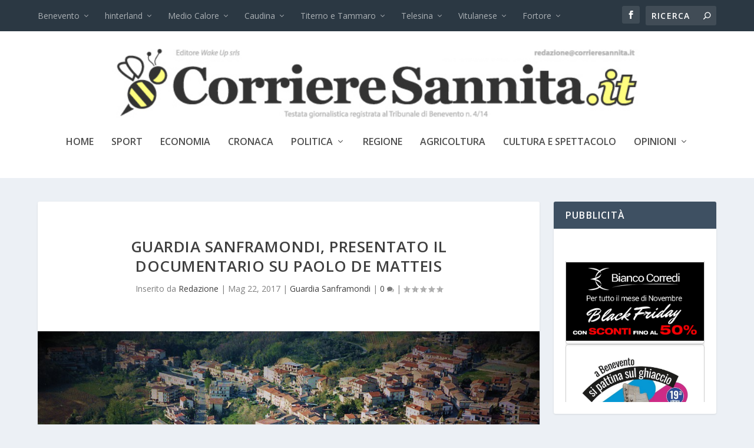

--- FILE ---
content_type: text/html; charset=UTF-8
request_url: https://www.corrieresannita.it/guardia-sanframondi-presentato-documentario-paolo-de-matteis/
body_size: 24247
content:
<!DOCTYPE html>
<!--[if IE 6]>
<html id="ie6" lang="it-IT">
<![endif]-->
<!--[if IE 7]>
<html id="ie7" lang="it-IT">
<![endif]-->
<!--[if IE 8]>
<html id="ie8" lang="it-IT">
<![endif]-->
<!--[if !(IE 6) | !(IE 7) | !(IE 8)  ]><!-->
<html lang="it-IT">
<!--<![endif]-->
<head>
	<meta charset="UTF-8" />
			
	<meta http-equiv="X-UA-Compatible" content="IE=edge">
	<link rel="pingback" href="https://www.corrieresannita.it/xmlrpc.php" />

		<!--[if lt IE 9]>
	<script src="https://www.corrieresannita.it/wp-content/themes/Extra/scripts/ext/html5.js" type="text/javascript"></script>
	<![endif]-->

	<script type="text/javascript">
		document.documentElement.className = 'js';
	</script>

	<title>Guardia Sanframondi, presentato il documentario su Paolo De Matteis | Corriere Sannita</title>
<meta name='robots' content='max-image-preview:large' />
<script type="text/javascript">
			let jqueryParams=[],jQuery=function(r){return jqueryParams=[...jqueryParams,r],jQuery},$=function(r){return jqueryParams=[...jqueryParams,r],$};window.jQuery=jQuery,window.$=jQuery;let customHeadScripts=!1;jQuery.fn=jQuery.prototype={},$.fn=jQuery.prototype={},jQuery.noConflict=function(r){if(window.jQuery)return jQuery=window.jQuery,$=window.jQuery,customHeadScripts=!0,jQuery.noConflict},jQuery.ready=function(r){jqueryParams=[...jqueryParams,r]},$.ready=function(r){jqueryParams=[...jqueryParams,r]},jQuery.load=function(r){jqueryParams=[...jqueryParams,r]},$.load=function(r){jqueryParams=[...jqueryParams,r]},jQuery.fn.ready=function(r){jqueryParams=[...jqueryParams,r]},$.fn.ready=function(r){jqueryParams=[...jqueryParams,r]};</script><link rel='dns-prefetch' href='//fonts.googleapis.com' />
<link rel='dns-prefetch' href='//cdn.openshareweb.com' />
<link rel='dns-prefetch' href='//cdn.shareaholic.net' />
<link rel='dns-prefetch' href='//www.shareaholic.net' />
<link rel='dns-prefetch' href='//analytics.shareaholic.com' />
<link rel='dns-prefetch' href='//recs.shareaholic.com' />
<link rel='dns-prefetch' href='//partner.shareaholic.com' />
<link rel="alternate" type="application/rss+xml" title="Corriere Sannita &raquo; Feed" href="https://www.corrieresannita.it/feed/" />
<link rel="alternate" type="application/rss+xml" title="Corriere Sannita &raquo; Feed dei commenti" href="https://www.corrieresannita.it/comments/feed/" />
<link rel="alternate" type="application/rss+xml" title="Corriere Sannita &raquo; Guardia Sanframondi, presentato il documentario su Paolo De Matteis Feed dei commenti" href="https://www.corrieresannita.it/guardia-sanframondi-presentato-documentario-paolo-de-matteis/feed/" />
<link rel="alternate" title="oEmbed (JSON)" type="application/json+oembed" href="https://www.corrieresannita.it/wp-json/oembed/1.0/embed?url=https%3A%2F%2Fwww.corrieresannita.it%2Fguardia-sanframondi-presentato-documentario-paolo-de-matteis%2F" />
<link rel="alternate" title="oEmbed (XML)" type="text/xml+oembed" href="https://www.corrieresannita.it/wp-json/oembed/1.0/embed?url=https%3A%2F%2Fwww.corrieresannita.it%2Fguardia-sanframondi-presentato-documentario-paolo-de-matteis%2F&#038;format=xml" />
<!-- Shareaholic - https://www.shareaholic.com -->
<link rel='preload' href='//cdn.shareaholic.net/assets/pub/shareaholic.js' as='script'/>
<script data-no-minify='1' data-cfasync='false'>
_SHR_SETTINGS = {"endpoints":{"local_recs_url":"https:\/\/www.corrieresannita.it\/wp-admin\/admin-ajax.php?action=shareaholic_permalink_related","ajax_url":"https:\/\/www.corrieresannita.it\/wp-admin\/admin-ajax.php","share_counts_url":"https:\/\/www.corrieresannita.it\/wp-admin\/admin-ajax.php?action=shareaholic_share_counts_api"},"site_id":"ff338dd2510ec9c4fd60c40cb9c116c0","url_components":{"year":"2017","monthnum":"05","day":"22","hour":"14","minute":"57","second":"43","post_id":"27978","postname":"guardia-sanframondi-presentato-documentario-paolo-de-matteis","category":"guardia-sanframondi"}};
</script>
<script data-no-minify='1' data-cfasync='false' src='//cdn.shareaholic.net/assets/pub/shareaholic.js' data-shr-siteid='ff338dd2510ec9c4fd60c40cb9c116c0' async ></script>

<!-- Shareaholic Content Tags -->
<meta name='shareaholic:site_name' content='Corriere Sannita' />
<meta name='shareaholic:language' content='it-IT' />
<meta name='shareaholic:url' content='https://www.corrieresannita.it/guardia-sanframondi-presentato-documentario-paolo-de-matteis/' />
<meta name='shareaholic:keywords' content='cat:guardia sanframondi, type:post' />
<meta name='shareaholic:article_published_time' content='2017-05-22T14:57:43+02:00' />
<meta name='shareaholic:article_modified_time' content='2017-05-22T14:58:14+02:00' />
<meta name='shareaholic:shareable_page' content='true' />
<meta name='shareaholic:article_author_name' content='Redazione' />
<meta name='shareaholic:site_id' content='ff338dd2510ec9c4fd60c40cb9c116c0' />
<meta name='shareaholic:wp_version' content='9.7.13' />
<meta name='shareaholic:image' content='https://www.corrieresannita.it/wp-content/uploads/2017/05/IMG_1544-300x214.jpg' />
<!-- Shareaholic Content Tags End -->
		<!-- This site uses the Google Analytics by ExactMetrics plugin v8.2.4 - Using Analytics tracking - https://www.exactmetrics.com/ -->
		<!-- Note: ExactMetrics is not currently configured on this site. The site owner needs to authenticate with Google Analytics in the ExactMetrics settings panel. -->
					<!-- No tracking code set -->
				<!-- / Google Analytics by ExactMetrics -->
		<meta content="Extra Child v.1.0.0" name="generator"/><style id='wp-img-auto-sizes-contain-inline-css' type='text/css'>
img:is([sizes=auto i],[sizes^="auto," i]){contain-intrinsic-size:3000px 1500px}
/*# sourceURL=wp-img-auto-sizes-contain-inline-css */
</style>
<link rel='stylesheet' id='wpfb-css' href='//www.corrieresannita.it/wp-content/plugins/wp-filebase/wp-filebase.css?t=1461001045&#038;ver=3.4.4' type='text/css' media='all' />
<style id='wp-block-library-inline-css' type='text/css'>
:root{--wp-block-synced-color:#7a00df;--wp-block-synced-color--rgb:122,0,223;--wp-bound-block-color:var(--wp-block-synced-color);--wp-editor-canvas-background:#ddd;--wp-admin-theme-color:#007cba;--wp-admin-theme-color--rgb:0,124,186;--wp-admin-theme-color-darker-10:#006ba1;--wp-admin-theme-color-darker-10--rgb:0,107,160.5;--wp-admin-theme-color-darker-20:#005a87;--wp-admin-theme-color-darker-20--rgb:0,90,135;--wp-admin-border-width-focus:2px}@media (min-resolution:192dpi){:root{--wp-admin-border-width-focus:1.5px}}.wp-element-button{cursor:pointer}:root .has-very-light-gray-background-color{background-color:#eee}:root .has-very-dark-gray-background-color{background-color:#313131}:root .has-very-light-gray-color{color:#eee}:root .has-very-dark-gray-color{color:#313131}:root .has-vivid-green-cyan-to-vivid-cyan-blue-gradient-background{background:linear-gradient(135deg,#00d084,#0693e3)}:root .has-purple-crush-gradient-background{background:linear-gradient(135deg,#34e2e4,#4721fb 50%,#ab1dfe)}:root .has-hazy-dawn-gradient-background{background:linear-gradient(135deg,#faaca8,#dad0ec)}:root .has-subdued-olive-gradient-background{background:linear-gradient(135deg,#fafae1,#67a671)}:root .has-atomic-cream-gradient-background{background:linear-gradient(135deg,#fdd79a,#004a59)}:root .has-nightshade-gradient-background{background:linear-gradient(135deg,#330968,#31cdcf)}:root .has-midnight-gradient-background{background:linear-gradient(135deg,#020381,#2874fc)}:root{--wp--preset--font-size--normal:16px;--wp--preset--font-size--huge:42px}.has-regular-font-size{font-size:1em}.has-larger-font-size{font-size:2.625em}.has-normal-font-size{font-size:var(--wp--preset--font-size--normal)}.has-huge-font-size{font-size:var(--wp--preset--font-size--huge)}.has-text-align-center{text-align:center}.has-text-align-left{text-align:left}.has-text-align-right{text-align:right}.has-fit-text{white-space:nowrap!important}#end-resizable-editor-section{display:none}.aligncenter{clear:both}.items-justified-left{justify-content:flex-start}.items-justified-center{justify-content:center}.items-justified-right{justify-content:flex-end}.items-justified-space-between{justify-content:space-between}.screen-reader-text{border:0;clip-path:inset(50%);height:1px;margin:-1px;overflow:hidden;padding:0;position:absolute;width:1px;word-wrap:normal!important}.screen-reader-text:focus{background-color:#ddd;clip-path:none;color:#444;display:block;font-size:1em;height:auto;left:5px;line-height:normal;padding:15px 23px 14px;text-decoration:none;top:5px;width:auto;z-index:100000}html :where(.has-border-color){border-style:solid}html :where([style*=border-top-color]){border-top-style:solid}html :where([style*=border-right-color]){border-right-style:solid}html :where([style*=border-bottom-color]){border-bottom-style:solid}html :where([style*=border-left-color]){border-left-style:solid}html :where([style*=border-width]){border-style:solid}html :where([style*=border-top-width]){border-top-style:solid}html :where([style*=border-right-width]){border-right-style:solid}html :where([style*=border-bottom-width]){border-bottom-style:solid}html :where([style*=border-left-width]){border-left-style:solid}html :where(img[class*=wp-image-]){height:auto;max-width:100%}:where(figure){margin:0 0 1em}html :where(.is-position-sticky){--wp-admin--admin-bar--position-offset:var(--wp-admin--admin-bar--height,0px)}@media screen and (max-width:600px){html :where(.is-position-sticky){--wp-admin--admin-bar--position-offset:0px}}

/*# sourceURL=wp-block-library-inline-css */
</style><style id='global-styles-inline-css' type='text/css'>
:root{--wp--preset--aspect-ratio--square: 1;--wp--preset--aspect-ratio--4-3: 4/3;--wp--preset--aspect-ratio--3-4: 3/4;--wp--preset--aspect-ratio--3-2: 3/2;--wp--preset--aspect-ratio--2-3: 2/3;--wp--preset--aspect-ratio--16-9: 16/9;--wp--preset--aspect-ratio--9-16: 9/16;--wp--preset--color--black: #000000;--wp--preset--color--cyan-bluish-gray: #abb8c3;--wp--preset--color--white: #ffffff;--wp--preset--color--pale-pink: #f78da7;--wp--preset--color--vivid-red: #cf2e2e;--wp--preset--color--luminous-vivid-orange: #ff6900;--wp--preset--color--luminous-vivid-amber: #fcb900;--wp--preset--color--light-green-cyan: #7bdcb5;--wp--preset--color--vivid-green-cyan: #00d084;--wp--preset--color--pale-cyan-blue: #8ed1fc;--wp--preset--color--vivid-cyan-blue: #0693e3;--wp--preset--color--vivid-purple: #9b51e0;--wp--preset--gradient--vivid-cyan-blue-to-vivid-purple: linear-gradient(135deg,rgb(6,147,227) 0%,rgb(155,81,224) 100%);--wp--preset--gradient--light-green-cyan-to-vivid-green-cyan: linear-gradient(135deg,rgb(122,220,180) 0%,rgb(0,208,130) 100%);--wp--preset--gradient--luminous-vivid-amber-to-luminous-vivid-orange: linear-gradient(135deg,rgb(252,185,0) 0%,rgb(255,105,0) 100%);--wp--preset--gradient--luminous-vivid-orange-to-vivid-red: linear-gradient(135deg,rgb(255,105,0) 0%,rgb(207,46,46) 100%);--wp--preset--gradient--very-light-gray-to-cyan-bluish-gray: linear-gradient(135deg,rgb(238,238,238) 0%,rgb(169,184,195) 100%);--wp--preset--gradient--cool-to-warm-spectrum: linear-gradient(135deg,rgb(74,234,220) 0%,rgb(151,120,209) 20%,rgb(207,42,186) 40%,rgb(238,44,130) 60%,rgb(251,105,98) 80%,rgb(254,248,76) 100%);--wp--preset--gradient--blush-light-purple: linear-gradient(135deg,rgb(255,206,236) 0%,rgb(152,150,240) 100%);--wp--preset--gradient--blush-bordeaux: linear-gradient(135deg,rgb(254,205,165) 0%,rgb(254,45,45) 50%,rgb(107,0,62) 100%);--wp--preset--gradient--luminous-dusk: linear-gradient(135deg,rgb(255,203,112) 0%,rgb(199,81,192) 50%,rgb(65,88,208) 100%);--wp--preset--gradient--pale-ocean: linear-gradient(135deg,rgb(255,245,203) 0%,rgb(182,227,212) 50%,rgb(51,167,181) 100%);--wp--preset--gradient--electric-grass: linear-gradient(135deg,rgb(202,248,128) 0%,rgb(113,206,126) 100%);--wp--preset--gradient--midnight: linear-gradient(135deg,rgb(2,3,129) 0%,rgb(40,116,252) 100%);--wp--preset--font-size--small: 13px;--wp--preset--font-size--medium: 20px;--wp--preset--font-size--large: 36px;--wp--preset--font-size--x-large: 42px;--wp--preset--spacing--20: 0.44rem;--wp--preset--spacing--30: 0.67rem;--wp--preset--spacing--40: 1rem;--wp--preset--spacing--50: 1.5rem;--wp--preset--spacing--60: 2.25rem;--wp--preset--spacing--70: 3.38rem;--wp--preset--spacing--80: 5.06rem;--wp--preset--shadow--natural: 6px 6px 9px rgba(0, 0, 0, 0.2);--wp--preset--shadow--deep: 12px 12px 50px rgba(0, 0, 0, 0.4);--wp--preset--shadow--sharp: 6px 6px 0px rgba(0, 0, 0, 0.2);--wp--preset--shadow--outlined: 6px 6px 0px -3px rgb(255, 255, 255), 6px 6px rgb(0, 0, 0);--wp--preset--shadow--crisp: 6px 6px 0px rgb(0, 0, 0);}:root { --wp--style--global--content-size: 856px;--wp--style--global--wide-size: 1280px; }:where(body) { margin: 0; }.wp-site-blocks > .alignleft { float: left; margin-right: 2em; }.wp-site-blocks > .alignright { float: right; margin-left: 2em; }.wp-site-blocks > .aligncenter { justify-content: center; margin-left: auto; margin-right: auto; }:where(.is-layout-flex){gap: 0.5em;}:where(.is-layout-grid){gap: 0.5em;}.is-layout-flow > .alignleft{float: left;margin-inline-start: 0;margin-inline-end: 2em;}.is-layout-flow > .alignright{float: right;margin-inline-start: 2em;margin-inline-end: 0;}.is-layout-flow > .aligncenter{margin-left: auto !important;margin-right: auto !important;}.is-layout-constrained > .alignleft{float: left;margin-inline-start: 0;margin-inline-end: 2em;}.is-layout-constrained > .alignright{float: right;margin-inline-start: 2em;margin-inline-end: 0;}.is-layout-constrained > .aligncenter{margin-left: auto !important;margin-right: auto !important;}.is-layout-constrained > :where(:not(.alignleft):not(.alignright):not(.alignfull)){max-width: var(--wp--style--global--content-size);margin-left: auto !important;margin-right: auto !important;}.is-layout-constrained > .alignwide{max-width: var(--wp--style--global--wide-size);}body .is-layout-flex{display: flex;}.is-layout-flex{flex-wrap: wrap;align-items: center;}.is-layout-flex > :is(*, div){margin: 0;}body .is-layout-grid{display: grid;}.is-layout-grid > :is(*, div){margin: 0;}body{padding-top: 0px;padding-right: 0px;padding-bottom: 0px;padding-left: 0px;}:root :where(.wp-element-button, .wp-block-button__link){background-color: #32373c;border-width: 0;color: #fff;font-family: inherit;font-size: inherit;font-style: inherit;font-weight: inherit;letter-spacing: inherit;line-height: inherit;padding-top: calc(0.667em + 2px);padding-right: calc(1.333em + 2px);padding-bottom: calc(0.667em + 2px);padding-left: calc(1.333em + 2px);text-decoration: none;text-transform: inherit;}.has-black-color{color: var(--wp--preset--color--black) !important;}.has-cyan-bluish-gray-color{color: var(--wp--preset--color--cyan-bluish-gray) !important;}.has-white-color{color: var(--wp--preset--color--white) !important;}.has-pale-pink-color{color: var(--wp--preset--color--pale-pink) !important;}.has-vivid-red-color{color: var(--wp--preset--color--vivid-red) !important;}.has-luminous-vivid-orange-color{color: var(--wp--preset--color--luminous-vivid-orange) !important;}.has-luminous-vivid-amber-color{color: var(--wp--preset--color--luminous-vivid-amber) !important;}.has-light-green-cyan-color{color: var(--wp--preset--color--light-green-cyan) !important;}.has-vivid-green-cyan-color{color: var(--wp--preset--color--vivid-green-cyan) !important;}.has-pale-cyan-blue-color{color: var(--wp--preset--color--pale-cyan-blue) !important;}.has-vivid-cyan-blue-color{color: var(--wp--preset--color--vivid-cyan-blue) !important;}.has-vivid-purple-color{color: var(--wp--preset--color--vivid-purple) !important;}.has-black-background-color{background-color: var(--wp--preset--color--black) !important;}.has-cyan-bluish-gray-background-color{background-color: var(--wp--preset--color--cyan-bluish-gray) !important;}.has-white-background-color{background-color: var(--wp--preset--color--white) !important;}.has-pale-pink-background-color{background-color: var(--wp--preset--color--pale-pink) !important;}.has-vivid-red-background-color{background-color: var(--wp--preset--color--vivid-red) !important;}.has-luminous-vivid-orange-background-color{background-color: var(--wp--preset--color--luminous-vivid-orange) !important;}.has-luminous-vivid-amber-background-color{background-color: var(--wp--preset--color--luminous-vivid-amber) !important;}.has-light-green-cyan-background-color{background-color: var(--wp--preset--color--light-green-cyan) !important;}.has-vivid-green-cyan-background-color{background-color: var(--wp--preset--color--vivid-green-cyan) !important;}.has-pale-cyan-blue-background-color{background-color: var(--wp--preset--color--pale-cyan-blue) !important;}.has-vivid-cyan-blue-background-color{background-color: var(--wp--preset--color--vivid-cyan-blue) !important;}.has-vivid-purple-background-color{background-color: var(--wp--preset--color--vivid-purple) !important;}.has-black-border-color{border-color: var(--wp--preset--color--black) !important;}.has-cyan-bluish-gray-border-color{border-color: var(--wp--preset--color--cyan-bluish-gray) !important;}.has-white-border-color{border-color: var(--wp--preset--color--white) !important;}.has-pale-pink-border-color{border-color: var(--wp--preset--color--pale-pink) !important;}.has-vivid-red-border-color{border-color: var(--wp--preset--color--vivid-red) !important;}.has-luminous-vivid-orange-border-color{border-color: var(--wp--preset--color--luminous-vivid-orange) !important;}.has-luminous-vivid-amber-border-color{border-color: var(--wp--preset--color--luminous-vivid-amber) !important;}.has-light-green-cyan-border-color{border-color: var(--wp--preset--color--light-green-cyan) !important;}.has-vivid-green-cyan-border-color{border-color: var(--wp--preset--color--vivid-green-cyan) !important;}.has-pale-cyan-blue-border-color{border-color: var(--wp--preset--color--pale-cyan-blue) !important;}.has-vivid-cyan-blue-border-color{border-color: var(--wp--preset--color--vivid-cyan-blue) !important;}.has-vivid-purple-border-color{border-color: var(--wp--preset--color--vivid-purple) !important;}.has-vivid-cyan-blue-to-vivid-purple-gradient-background{background: var(--wp--preset--gradient--vivid-cyan-blue-to-vivid-purple) !important;}.has-light-green-cyan-to-vivid-green-cyan-gradient-background{background: var(--wp--preset--gradient--light-green-cyan-to-vivid-green-cyan) !important;}.has-luminous-vivid-amber-to-luminous-vivid-orange-gradient-background{background: var(--wp--preset--gradient--luminous-vivid-amber-to-luminous-vivid-orange) !important;}.has-luminous-vivid-orange-to-vivid-red-gradient-background{background: var(--wp--preset--gradient--luminous-vivid-orange-to-vivid-red) !important;}.has-very-light-gray-to-cyan-bluish-gray-gradient-background{background: var(--wp--preset--gradient--very-light-gray-to-cyan-bluish-gray) !important;}.has-cool-to-warm-spectrum-gradient-background{background: var(--wp--preset--gradient--cool-to-warm-spectrum) !important;}.has-blush-light-purple-gradient-background{background: var(--wp--preset--gradient--blush-light-purple) !important;}.has-blush-bordeaux-gradient-background{background: var(--wp--preset--gradient--blush-bordeaux) !important;}.has-luminous-dusk-gradient-background{background: var(--wp--preset--gradient--luminous-dusk) !important;}.has-pale-ocean-gradient-background{background: var(--wp--preset--gradient--pale-ocean) !important;}.has-electric-grass-gradient-background{background: var(--wp--preset--gradient--electric-grass) !important;}.has-midnight-gradient-background{background: var(--wp--preset--gradient--midnight) !important;}.has-small-font-size{font-size: var(--wp--preset--font-size--small) !important;}.has-medium-font-size{font-size: var(--wp--preset--font-size--medium) !important;}.has-large-font-size{font-size: var(--wp--preset--font-size--large) !important;}.has-x-large-font-size{font-size: var(--wp--preset--font-size--x-large) !important;}
/*# sourceURL=global-styles-inline-css */
</style>

<link rel='stylesheet' id='BNSFC-Style-css' href='https://www.corrieresannita.it/wp-content/plugins/bns-featured-category/bnsfc-style.css?ver=2.8.2' type='text/css' media='screen' />
<link rel='stylesheet' id='wpsp_css-css' href='https://www.corrieresannita.it/wp-content/plugins/wp-scroll-posts/css/styles.css?ver=6.9' type='text/css' media='all' />
<link rel='stylesheet' id='extra-fonts-css' href='https://fonts.googleapis.com/css?family=Open+Sans:300italic,400italic,600italic,700italic,800italic,400,300,600,700,800&#038;subset=latin,latin-ext' type='text/css' media='all' />
<link rel='stylesheet' id='extra-style-parent-css' href='https://www.corrieresannita.it/wp-content/themes/Extra/style.min.css?ver=4.27.2' type='text/css' media='all' />
<style id='extra-dynamic-critical-inline-css' type='text/css'>
@font-face{font-family:ETmodules;font-display:block;src:url(//www.corrieresannita.it/wp-content/themes/Extra/core/admin/fonts/modules/all/modules.eot);src:url(//www.corrieresannita.it/wp-content/themes/Extra/core/admin/fonts/modules/all/modules.eot?#iefix) format("embedded-opentype"),url(//www.corrieresannita.it/wp-content/themes/Extra/core/admin/fonts/modules/all/modules.woff) format("woff"),url(//www.corrieresannita.it/wp-content/themes/Extra/core/admin/fonts/modules/all/modules.ttf) format("truetype"),url(//www.corrieresannita.it/wp-content/themes/Extra/core/admin/fonts/modules/all/modules.svg#ETmodules) format("svg");font-weight:400;font-style:normal}
.et_audio_content,.et_link_content,.et_quote_content{background-color:#2ea3f2}.et_pb_post .et-pb-controllers a{margin-bottom:10px}.format-gallery .et-pb-controllers{bottom:0}.et_pb_blog_grid .et_audio_content{margin-bottom:19px}.et_pb_row .et_pb_blog_grid .et_pb_post .et_pb_slide{min-height:180px}.et_audio_content .wp-block-audio{margin:0;padding:0}.et_audio_content h2{line-height:44px}.et_pb_column_1_2 .et_audio_content h2,.et_pb_column_1_3 .et_audio_content h2,.et_pb_column_1_4 .et_audio_content h2,.et_pb_column_1_5 .et_audio_content h2,.et_pb_column_1_6 .et_audio_content h2,.et_pb_column_2_5 .et_audio_content h2,.et_pb_column_3_5 .et_audio_content h2,.et_pb_column_3_8 .et_audio_content h2{margin-bottom:9px;margin-top:0}.et_pb_column_1_2 .et_audio_content,.et_pb_column_3_5 .et_audio_content{padding:35px 40px}.et_pb_column_1_2 .et_audio_content h2,.et_pb_column_3_5 .et_audio_content h2{line-height:32px}.et_pb_column_1_3 .et_audio_content,.et_pb_column_1_4 .et_audio_content,.et_pb_column_1_5 .et_audio_content,.et_pb_column_1_6 .et_audio_content,.et_pb_column_2_5 .et_audio_content,.et_pb_column_3_8 .et_audio_content{padding:35px 20px}.et_pb_column_1_3 .et_audio_content h2,.et_pb_column_1_4 .et_audio_content h2,.et_pb_column_1_5 .et_audio_content h2,.et_pb_column_1_6 .et_audio_content h2,.et_pb_column_2_5 .et_audio_content h2,.et_pb_column_3_8 .et_audio_content h2{font-size:18px;line-height:26px}article.et_pb_has_overlay .et_pb_blog_image_container{position:relative}.et_pb_post>.et_main_video_container{position:relative;margin-bottom:30px}.et_pb_post .et_pb_video_overlay .et_pb_video_play{color:#fff}.et_pb_post .et_pb_video_overlay_hover:hover{background:rgba(0,0,0,.6)}.et_audio_content,.et_link_content,.et_quote_content{text-align:center;word-wrap:break-word;position:relative;padding:50px 60px}.et_audio_content h2,.et_link_content a.et_link_main_url,.et_link_content h2,.et_quote_content blockquote cite,.et_quote_content blockquote p{color:#fff!important}.et_quote_main_link{position:absolute;text-indent:-9999px;width:100%;height:100%;display:block;top:0;left:0}.et_quote_content blockquote{padding:0;margin:0;border:none}.et_audio_content h2,.et_link_content h2,.et_quote_content blockquote p{margin-top:0}.et_audio_content h2{margin-bottom:20px}.et_audio_content h2,.et_link_content h2,.et_quote_content blockquote p{line-height:44px}.et_link_content a.et_link_main_url,.et_quote_content blockquote cite{font-size:18px;font-weight:200}.et_quote_content blockquote cite{font-style:normal}.et_pb_column_2_3 .et_quote_content{padding:50px 42px 45px}.et_pb_column_2_3 .et_audio_content,.et_pb_column_2_3 .et_link_content{padding:40px 40px 45px}.et_pb_column_1_2 .et_audio_content,.et_pb_column_1_2 .et_link_content,.et_pb_column_1_2 .et_quote_content,.et_pb_column_3_5 .et_audio_content,.et_pb_column_3_5 .et_link_content,.et_pb_column_3_5 .et_quote_content{padding:35px 40px}.et_pb_column_1_2 .et_quote_content blockquote p,.et_pb_column_3_5 .et_quote_content blockquote p{font-size:26px;line-height:32px}.et_pb_column_1_2 .et_audio_content h2,.et_pb_column_1_2 .et_link_content h2,.et_pb_column_3_5 .et_audio_content h2,.et_pb_column_3_5 .et_link_content h2{line-height:32px}.et_pb_column_1_2 .et_link_content a.et_link_main_url,.et_pb_column_1_2 .et_quote_content blockquote cite,.et_pb_column_3_5 .et_link_content a.et_link_main_url,.et_pb_column_3_5 .et_quote_content blockquote cite{font-size:14px}.et_pb_column_1_3 .et_quote_content,.et_pb_column_1_4 .et_quote_content,.et_pb_column_1_5 .et_quote_content,.et_pb_column_1_6 .et_quote_content,.et_pb_column_2_5 .et_quote_content,.et_pb_column_3_8 .et_quote_content{padding:35px 30px 32px}.et_pb_column_1_3 .et_audio_content,.et_pb_column_1_3 .et_link_content,.et_pb_column_1_4 .et_audio_content,.et_pb_column_1_4 .et_link_content,.et_pb_column_1_5 .et_audio_content,.et_pb_column_1_5 .et_link_content,.et_pb_column_1_6 .et_audio_content,.et_pb_column_1_6 .et_link_content,.et_pb_column_2_5 .et_audio_content,.et_pb_column_2_5 .et_link_content,.et_pb_column_3_8 .et_audio_content,.et_pb_column_3_8 .et_link_content{padding:35px 20px}.et_pb_column_1_3 .et_audio_content h2,.et_pb_column_1_3 .et_link_content h2,.et_pb_column_1_3 .et_quote_content blockquote p,.et_pb_column_1_4 .et_audio_content h2,.et_pb_column_1_4 .et_link_content h2,.et_pb_column_1_4 .et_quote_content blockquote p,.et_pb_column_1_5 .et_audio_content h2,.et_pb_column_1_5 .et_link_content h2,.et_pb_column_1_5 .et_quote_content blockquote p,.et_pb_column_1_6 .et_audio_content h2,.et_pb_column_1_6 .et_link_content h2,.et_pb_column_1_6 .et_quote_content blockquote p,.et_pb_column_2_5 .et_audio_content h2,.et_pb_column_2_5 .et_link_content h2,.et_pb_column_2_5 .et_quote_content blockquote p,.et_pb_column_3_8 .et_audio_content h2,.et_pb_column_3_8 .et_link_content h2,.et_pb_column_3_8 .et_quote_content blockquote p{font-size:18px;line-height:26px}.et_pb_column_1_3 .et_link_content a.et_link_main_url,.et_pb_column_1_3 .et_quote_content blockquote cite,.et_pb_column_1_4 .et_link_content a.et_link_main_url,.et_pb_column_1_4 .et_quote_content blockquote cite,.et_pb_column_1_5 .et_link_content a.et_link_main_url,.et_pb_column_1_5 .et_quote_content blockquote cite,.et_pb_column_1_6 .et_link_content a.et_link_main_url,.et_pb_column_1_6 .et_quote_content blockquote cite,.et_pb_column_2_5 .et_link_content a.et_link_main_url,.et_pb_column_2_5 .et_quote_content blockquote cite,.et_pb_column_3_8 .et_link_content a.et_link_main_url,.et_pb_column_3_8 .et_quote_content blockquote cite{font-size:14px}.et_pb_post .et_pb_gallery_post_type .et_pb_slide{min-height:500px;background-size:cover!important;background-position:top}.format-gallery .et_pb_slider.gallery-not-found .et_pb_slide{box-shadow:inset 0 0 10px rgba(0,0,0,.1)}.format-gallery .et_pb_slider:hover .et-pb-arrow-prev{left:0}.format-gallery .et_pb_slider:hover .et-pb-arrow-next{right:0}.et_pb_post>.et_pb_slider{margin-bottom:30px}.et_pb_column_3_4 .et_pb_post .et_pb_slide{min-height:442px}.et_pb_column_2_3 .et_pb_post .et_pb_slide{min-height:390px}.et_pb_column_1_2 .et_pb_post .et_pb_slide,.et_pb_column_3_5 .et_pb_post .et_pb_slide{min-height:284px}.et_pb_column_1_3 .et_pb_post .et_pb_slide,.et_pb_column_2_5 .et_pb_post .et_pb_slide,.et_pb_column_3_8 .et_pb_post .et_pb_slide{min-height:180px}.et_pb_column_1_4 .et_pb_post .et_pb_slide,.et_pb_column_1_5 .et_pb_post .et_pb_slide,.et_pb_column_1_6 .et_pb_post .et_pb_slide{min-height:125px}.et_pb_portfolio.et_pb_section_parallax .pagination,.et_pb_portfolio.et_pb_section_video .pagination,.et_pb_portfolio_grid.et_pb_section_parallax .pagination,.et_pb_portfolio_grid.et_pb_section_video .pagination{position:relative}.et_pb_bg_layout_light .et_pb_post .post-meta,.et_pb_bg_layout_light .et_pb_post .post-meta a,.et_pb_bg_layout_light .et_pb_post p{color:#666}.et_pb_bg_layout_dark .et_pb_post .post-meta,.et_pb_bg_layout_dark .et_pb_post .post-meta a,.et_pb_bg_layout_dark .et_pb_post p{color:inherit}.et_pb_text_color_dark .et_audio_content h2,.et_pb_text_color_dark .et_link_content a.et_link_main_url,.et_pb_text_color_dark .et_link_content h2,.et_pb_text_color_dark .et_quote_content blockquote cite,.et_pb_text_color_dark .et_quote_content blockquote p{color:#666!important}.et_pb_text_color_dark.et_audio_content h2,.et_pb_text_color_dark.et_link_content a.et_link_main_url,.et_pb_text_color_dark.et_link_content h2,.et_pb_text_color_dark.et_quote_content blockquote cite,.et_pb_text_color_dark.et_quote_content blockquote p{color:#bbb!important}.et_pb_text_color_dark.et_audio_content,.et_pb_text_color_dark.et_link_content,.et_pb_text_color_dark.et_quote_content{background-color:#e8e8e8}@media (min-width:981px) and (max-width:1100px){.et_quote_content{padding:50px 70px 45px}.et_pb_column_2_3 .et_quote_content{padding:50px 50px 45px}.et_pb_column_1_2 .et_quote_content,.et_pb_column_3_5 .et_quote_content{padding:35px 47px 30px}.et_pb_column_1_3 .et_quote_content,.et_pb_column_1_4 .et_quote_content,.et_pb_column_1_5 .et_quote_content,.et_pb_column_1_6 .et_quote_content,.et_pb_column_2_5 .et_quote_content,.et_pb_column_3_8 .et_quote_content{padding:35px 25px 32px}.et_pb_column_4_4 .et_pb_post .et_pb_slide{min-height:534px}.et_pb_column_3_4 .et_pb_post .et_pb_slide{min-height:392px}.et_pb_column_2_3 .et_pb_post .et_pb_slide{min-height:345px}.et_pb_column_1_2 .et_pb_post .et_pb_slide,.et_pb_column_3_5 .et_pb_post .et_pb_slide{min-height:250px}.et_pb_column_1_3 .et_pb_post .et_pb_slide,.et_pb_column_2_5 .et_pb_post .et_pb_slide,.et_pb_column_3_8 .et_pb_post .et_pb_slide{min-height:155px}.et_pb_column_1_4 .et_pb_post .et_pb_slide,.et_pb_column_1_5 .et_pb_post .et_pb_slide,.et_pb_column_1_6 .et_pb_post .et_pb_slide{min-height:108px}}@media (max-width:980px){.et_pb_bg_layout_dark_tablet .et_audio_content h2{color:#fff!important}.et_pb_text_color_dark_tablet.et_audio_content h2{color:#bbb!important}.et_pb_text_color_dark_tablet.et_audio_content{background-color:#e8e8e8}.et_pb_bg_layout_dark_tablet .et_audio_content h2,.et_pb_bg_layout_dark_tablet .et_link_content a.et_link_main_url,.et_pb_bg_layout_dark_tablet .et_link_content h2,.et_pb_bg_layout_dark_tablet .et_quote_content blockquote cite,.et_pb_bg_layout_dark_tablet .et_quote_content blockquote p{color:#fff!important}.et_pb_text_color_dark_tablet .et_audio_content h2,.et_pb_text_color_dark_tablet .et_link_content a.et_link_main_url,.et_pb_text_color_dark_tablet .et_link_content h2,.et_pb_text_color_dark_tablet .et_quote_content blockquote cite,.et_pb_text_color_dark_tablet .et_quote_content blockquote p{color:#666!important}.et_pb_text_color_dark_tablet.et_audio_content h2,.et_pb_text_color_dark_tablet.et_link_content a.et_link_main_url,.et_pb_text_color_dark_tablet.et_link_content h2,.et_pb_text_color_dark_tablet.et_quote_content blockquote cite,.et_pb_text_color_dark_tablet.et_quote_content blockquote p{color:#bbb!important}.et_pb_text_color_dark_tablet.et_audio_content,.et_pb_text_color_dark_tablet.et_link_content,.et_pb_text_color_dark_tablet.et_quote_content{background-color:#e8e8e8}}@media (min-width:768px) and (max-width:980px){.et_audio_content h2{font-size:26px!important;line-height:44px!important;margin-bottom:24px!important}.et_pb_post>.et_pb_gallery_post_type>.et_pb_slides>.et_pb_slide{min-height:384px!important}.et_quote_content{padding:50px 43px 45px!important}.et_quote_content blockquote p{font-size:26px!important;line-height:44px!important}.et_quote_content blockquote cite{font-size:18px!important}.et_link_content{padding:40px 40px 45px}.et_link_content h2{font-size:26px!important;line-height:44px!important}.et_link_content a.et_link_main_url{font-size:18px!important}}@media (max-width:767px){.et_audio_content h2,.et_link_content h2,.et_quote_content,.et_quote_content blockquote p{font-size:20px!important;line-height:26px!important}.et_audio_content,.et_link_content{padding:35px 20px!important}.et_audio_content h2{margin-bottom:9px!important}.et_pb_bg_layout_dark_phone .et_audio_content h2{color:#fff!important}.et_pb_text_color_dark_phone.et_audio_content{background-color:#e8e8e8}.et_link_content a.et_link_main_url,.et_quote_content blockquote cite{font-size:14px!important}.format-gallery .et-pb-controllers{height:auto}.et_pb_post>.et_pb_gallery_post_type>.et_pb_slides>.et_pb_slide{min-height:222px!important}.et_pb_bg_layout_dark_phone .et_audio_content h2,.et_pb_bg_layout_dark_phone .et_link_content a.et_link_main_url,.et_pb_bg_layout_dark_phone .et_link_content h2,.et_pb_bg_layout_dark_phone .et_quote_content blockquote cite,.et_pb_bg_layout_dark_phone .et_quote_content blockquote p{color:#fff!important}.et_pb_text_color_dark_phone .et_audio_content h2,.et_pb_text_color_dark_phone .et_link_content a.et_link_main_url,.et_pb_text_color_dark_phone .et_link_content h2,.et_pb_text_color_dark_phone .et_quote_content blockquote cite,.et_pb_text_color_dark_phone .et_quote_content blockquote p{color:#666!important}.et_pb_text_color_dark_phone.et_audio_content h2,.et_pb_text_color_dark_phone.et_link_content a.et_link_main_url,.et_pb_text_color_dark_phone.et_link_content h2,.et_pb_text_color_dark_phone.et_quote_content blockquote cite,.et_pb_text_color_dark_phone.et_quote_content blockquote p{color:#bbb!important}.et_pb_text_color_dark_phone.et_audio_content,.et_pb_text_color_dark_phone.et_link_content,.et_pb_text_color_dark_phone.et_quote_content{background-color:#e8e8e8}}@media (max-width:479px){.et_pb_column_1_2 .et_pb_carousel_item .et_pb_video_play,.et_pb_column_1_3 .et_pb_carousel_item .et_pb_video_play,.et_pb_column_2_3 .et_pb_carousel_item .et_pb_video_play,.et_pb_column_2_5 .et_pb_carousel_item .et_pb_video_play,.et_pb_column_3_5 .et_pb_carousel_item .et_pb_video_play,.et_pb_column_3_8 .et_pb_carousel_item .et_pb_video_play{font-size:1.5rem;line-height:1.5rem;margin-left:-.75rem;margin-top:-.75rem}.et_audio_content,.et_quote_content{padding:35px 20px!important}.et_pb_post>.et_pb_gallery_post_type>.et_pb_slides>.et_pb_slide{min-height:156px!important}}.et_full_width_page .et_gallery_item{float:left;width:20.875%;margin:0 5.5% 5.5% 0}.et_full_width_page .et_gallery_item:nth-child(3n){margin-right:5.5%}.et_full_width_page .et_gallery_item:nth-child(3n+1){clear:none}.et_full_width_page .et_gallery_item:nth-child(4n){margin-right:0}.et_full_width_page .et_gallery_item:nth-child(4n+1){clear:both}
.et_pb_slider{position:relative;overflow:hidden}.et_pb_slide{padding:0 6%;background-size:cover;background-position:50%;background-repeat:no-repeat}.et_pb_slider .et_pb_slide{display:none;float:left;margin-right:-100%;position:relative;width:100%;text-align:center;list-style:none!important;background-position:50%;background-size:100%;background-size:cover}.et_pb_slider .et_pb_slide:first-child{display:list-item}.et-pb-controllers{position:absolute;bottom:20px;left:0;width:100%;text-align:center;z-index:10}.et-pb-controllers a{display:inline-block;background-color:hsla(0,0%,100%,.5);text-indent:-9999px;border-radius:7px;width:7px;height:7px;margin-right:10px;padding:0;opacity:.5}.et-pb-controllers .et-pb-active-control{opacity:1}.et-pb-controllers a:last-child{margin-right:0}.et-pb-controllers .et-pb-active-control{background-color:#fff}.et_pb_slides .et_pb_temp_slide{display:block}.et_pb_slides:after{content:"";display:block;clear:both;visibility:hidden;line-height:0;height:0;width:0}@media (max-width:980px){.et_pb_bg_layout_light_tablet .et-pb-controllers .et-pb-active-control{background-color:#333}.et_pb_bg_layout_light_tablet .et-pb-controllers a{background-color:rgba(0,0,0,.3)}.et_pb_bg_layout_light_tablet .et_pb_slide_content{color:#333}.et_pb_bg_layout_dark_tablet .et_pb_slide_description{text-shadow:0 1px 3px rgba(0,0,0,.3)}.et_pb_bg_layout_dark_tablet .et_pb_slide_content{color:#fff}.et_pb_bg_layout_dark_tablet .et-pb-controllers .et-pb-active-control{background-color:#fff}.et_pb_bg_layout_dark_tablet .et-pb-controllers a{background-color:hsla(0,0%,100%,.5)}}@media (max-width:767px){.et-pb-controllers{position:absolute;bottom:5%;left:0;width:100%;text-align:center;z-index:10;height:14px}.et_transparent_nav .et_pb_section:first-child .et-pb-controllers{bottom:18px}.et_pb_bg_layout_light_phone.et_pb_slider_with_overlay .et_pb_slide_overlay_container,.et_pb_bg_layout_light_phone.et_pb_slider_with_text_overlay .et_pb_text_overlay_wrapper{background-color:hsla(0,0%,100%,.9)}.et_pb_bg_layout_light_phone .et-pb-controllers .et-pb-active-control{background-color:#333}.et_pb_bg_layout_dark_phone.et_pb_slider_with_overlay .et_pb_slide_overlay_container,.et_pb_bg_layout_dark_phone.et_pb_slider_with_text_overlay .et_pb_text_overlay_wrapper,.et_pb_bg_layout_light_phone .et-pb-controllers a{background-color:rgba(0,0,0,.3)}.et_pb_bg_layout_dark_phone .et-pb-controllers .et-pb-active-control{background-color:#fff}.et_pb_bg_layout_dark_phone .et-pb-controllers a{background-color:hsla(0,0%,100%,.5)}}.et_mobile_device .et_pb_slider_parallax .et_pb_slide,.et_mobile_device .et_pb_slides .et_parallax_bg.et_pb_parallax_css{background-attachment:scroll}
.et-pb-arrow-next,.et-pb-arrow-prev{position:absolute;top:50%;z-index:100;font-size:48px;color:#fff;margin-top:-24px;transition:all .2s ease-in-out;opacity:0}.et_pb_bg_layout_light .et-pb-arrow-next,.et_pb_bg_layout_light .et-pb-arrow-prev{color:#333}.et_pb_slider:hover .et-pb-arrow-prev{left:22px;opacity:1}.et_pb_slider:hover .et-pb-arrow-next{right:22px;opacity:1}.et_pb_bg_layout_light .et-pb-controllers .et-pb-active-control{background-color:#333}.et_pb_bg_layout_light .et-pb-controllers a{background-color:rgba(0,0,0,.3)}.et-pb-arrow-next:hover,.et-pb-arrow-prev:hover{text-decoration:none}.et-pb-arrow-next span,.et-pb-arrow-prev span{display:none}.et-pb-arrow-prev{left:-22px}.et-pb-arrow-next{right:-22px}.et-pb-arrow-prev:before{content:"4"}.et-pb-arrow-next:before{content:"5"}.format-gallery .et-pb-arrow-next,.format-gallery .et-pb-arrow-prev{color:#fff}.et_pb_column_1_3 .et_pb_slider:hover .et-pb-arrow-prev,.et_pb_column_1_4 .et_pb_slider:hover .et-pb-arrow-prev,.et_pb_column_1_5 .et_pb_slider:hover .et-pb-arrow-prev,.et_pb_column_1_6 .et_pb_slider:hover .et-pb-arrow-prev,.et_pb_column_2_5 .et_pb_slider:hover .et-pb-arrow-prev{left:0}.et_pb_column_1_3 .et_pb_slider:hover .et-pb-arrow-next,.et_pb_column_1_4 .et_pb_slider:hover .et-pb-arrow-prev,.et_pb_column_1_5 .et_pb_slider:hover .et-pb-arrow-prev,.et_pb_column_1_6 .et_pb_slider:hover .et-pb-arrow-prev,.et_pb_column_2_5 .et_pb_slider:hover .et-pb-arrow-next{right:0}.et_pb_column_1_4 .et_pb_slider .et_pb_slide,.et_pb_column_1_5 .et_pb_slider .et_pb_slide,.et_pb_column_1_6 .et_pb_slider .et_pb_slide{min-height:170px}.et_pb_column_1_4 .et_pb_slider:hover .et-pb-arrow-next,.et_pb_column_1_5 .et_pb_slider:hover .et-pb-arrow-next,.et_pb_column_1_6 .et_pb_slider:hover .et-pb-arrow-next{right:0}@media (max-width:980px){.et_pb_bg_layout_light_tablet .et-pb-arrow-next,.et_pb_bg_layout_light_tablet .et-pb-arrow-prev{color:#333}.et_pb_bg_layout_dark_tablet .et-pb-arrow-next,.et_pb_bg_layout_dark_tablet .et-pb-arrow-prev{color:#fff}}@media (max-width:767px){.et_pb_slider:hover .et-pb-arrow-prev{left:0;opacity:1}.et_pb_slider:hover .et-pb-arrow-next{right:0;opacity:1}.et_pb_bg_layout_light_phone .et-pb-arrow-next,.et_pb_bg_layout_light_phone .et-pb-arrow-prev{color:#333}.et_pb_bg_layout_dark_phone .et-pb-arrow-next,.et_pb_bg_layout_dark_phone .et-pb-arrow-prev{color:#fff}}.et_mobile_device .et-pb-arrow-prev{left:22px;opacity:1}.et_mobile_device .et-pb-arrow-next{right:22px;opacity:1}@media (max-width:767px){.et_mobile_device .et-pb-arrow-prev{left:0;opacity:1}.et_mobile_device .et-pb-arrow-next{right:0;opacity:1}}
.et_overlay{z-index:-1;position:absolute;top:0;left:0;display:block;width:100%;height:100%;background:hsla(0,0%,100%,.9);opacity:0;pointer-events:none;transition:all .3s;border:1px solid #e5e5e5;box-sizing:border-box;-webkit-backface-visibility:hidden;backface-visibility:hidden;-webkit-font-smoothing:antialiased}.et_overlay:before{color:#2ea3f2;content:"\E050";position:absolute;top:50%;left:50%;transform:translate(-50%,-50%);font-size:32px;transition:all .4s}.et_portfolio_image,.et_shop_image{position:relative;display:block}.et_pb_has_overlay:not(.et_pb_image):hover .et_overlay,.et_portfolio_image:hover .et_overlay,.et_shop_image:hover .et_overlay{z-index:3;opacity:1}#ie7 .et_overlay,#ie8 .et_overlay{display:none}.et_pb_module.et_pb_has_overlay{position:relative}.et_pb_module.et_pb_has_overlay .et_overlay,article.et_pb_has_overlay{border:none}
.et_pb_blog_grid .et_audio_container .mejs-container .mejs-controls .mejs-time span{font-size:14px}.et_audio_container .mejs-container{width:auto!important;min-width:unset!important;height:auto!important}.et_audio_container .mejs-container,.et_audio_container .mejs-container .mejs-controls,.et_audio_container .mejs-embed,.et_audio_container .mejs-embed body{background:none;height:auto}.et_audio_container .mejs-controls .mejs-time-rail .mejs-time-loaded,.et_audio_container .mejs-time.mejs-currenttime-container{display:none!important}.et_audio_container .mejs-time{display:block!important;padding:0;margin-left:10px;margin-right:90px;line-height:inherit}.et_audio_container .mejs-android .mejs-time,.et_audio_container .mejs-ios .mejs-time,.et_audio_container .mejs-ipad .mejs-time,.et_audio_container .mejs-iphone .mejs-time{margin-right:0}.et_audio_container .mejs-controls .mejs-horizontal-volume-slider .mejs-horizontal-volume-total,.et_audio_container .mejs-controls .mejs-time-rail .mejs-time-total{background:hsla(0,0%,100%,.5);border-radius:5px;height:4px;margin:8px 0 0;top:0;right:0;left:auto}.et_audio_container .mejs-controls>div{height:20px!important}.et_audio_container .mejs-controls div.mejs-time-rail{padding-top:0;position:relative;display:block!important;margin-left:42px;margin-right:0}.et_audio_container span.mejs-time-total.mejs-time-slider{display:block!important;position:relative!important;max-width:100%;min-width:unset!important}.et_audio_container .mejs-button.mejs-volume-button{width:auto;height:auto;margin-left:auto;position:absolute;right:59px;bottom:-2px}.et_audio_container .mejs-controls .mejs-horizontal-volume-slider .mejs-horizontal-volume-current,.et_audio_container .mejs-controls .mejs-time-rail .mejs-time-current{background:#fff;height:4px;border-radius:5px}.et_audio_container .mejs-controls .mejs-horizontal-volume-slider .mejs-horizontal-volume-handle,.et_audio_container .mejs-controls .mejs-time-rail .mejs-time-handle{display:block;border:none;width:10px}.et_audio_container .mejs-time-rail .mejs-time-handle-content{border-radius:100%;transform:scale(1)}.et_pb_text_color_dark .et_audio_container .mejs-time-rail .mejs-time-handle-content{border-color:#666}.et_audio_container .mejs-time-rail .mejs-time-hovered{height:4px}.et_audio_container .mejs-controls .mejs-horizontal-volume-slider .mejs-horizontal-volume-handle{background:#fff;border-radius:5px;height:10px;position:absolute;top:-3px}.et_audio_container .mejs-container .mejs-controls .mejs-time span{font-size:18px}.et_audio_container .mejs-controls a.mejs-horizontal-volume-slider{display:block!important;height:19px;margin-left:5px;position:absolute;right:0;bottom:0}.et_audio_container .mejs-controls div.mejs-horizontal-volume-slider{height:4px}.et_audio_container .mejs-playpause-button button,.et_audio_container .mejs-volume-button button{background:none!important;margin:0!important;width:auto!important;height:auto!important;position:relative!important;z-index:99}.et_audio_container .mejs-playpause-button button:before{content:"E"!important;font-size:32px;left:0;top:-8px}.et_audio_container .mejs-playpause-button button:before,.et_audio_container .mejs-volume-button button:before{color:#fff}.et_audio_container .mejs-playpause-button{margin-top:-7px!important;width:auto!important;height:auto!important;position:absolute}.et_audio_container .mejs-controls .mejs-button button:focus{outline:none}.et_audio_container .mejs-playpause-button.mejs-pause button:before{content:"`"!important}.et_audio_container .mejs-volume-button button:before{content:"\E068";font-size:18px}.et_pb_text_color_dark .et_audio_container .mejs-controls .mejs-horizontal-volume-slider .mejs-horizontal-volume-total,.et_pb_text_color_dark .et_audio_container .mejs-controls .mejs-time-rail .mejs-time-total{background:hsla(0,0%,60%,.5)}.et_pb_text_color_dark .et_audio_container .mejs-controls .mejs-horizontal-volume-slider .mejs-horizontal-volume-current,.et_pb_text_color_dark .et_audio_container .mejs-controls .mejs-time-rail .mejs-time-current{background:#999}.et_pb_text_color_dark .et_audio_container .mejs-playpause-button button:before,.et_pb_text_color_dark .et_audio_container .mejs-volume-button button:before{color:#666}.et_pb_text_color_dark .et_audio_container .mejs-controls .mejs-horizontal-volume-slider .mejs-horizontal-volume-handle,.et_pb_text_color_dark .mejs-controls .mejs-time-rail .mejs-time-handle{background:#666}.et_pb_text_color_dark .mejs-container .mejs-controls .mejs-time span{color:#999}.et_pb_column_1_3 .et_audio_container .mejs-container .mejs-controls .mejs-time span,.et_pb_column_1_4 .et_audio_container .mejs-container .mejs-controls .mejs-time span,.et_pb_column_1_5 .et_audio_container .mejs-container .mejs-controls .mejs-time span,.et_pb_column_1_6 .et_audio_container .mejs-container .mejs-controls .mejs-time span,.et_pb_column_2_5 .et_audio_container .mejs-container .mejs-controls .mejs-time span,.et_pb_column_3_8 .et_audio_container .mejs-container .mejs-controls .mejs-time span{font-size:14px}.et_audio_container .mejs-container .mejs-controls{padding:0;flex-wrap:wrap;min-width:unset!important;position:relative}@media (max-width:980px){.et_pb_column_1_3 .et_audio_container .mejs-container .mejs-controls .mejs-time span,.et_pb_column_1_4 .et_audio_container .mejs-container .mejs-controls .mejs-time span,.et_pb_column_1_5 .et_audio_container .mejs-container .mejs-controls .mejs-time span,.et_pb_column_1_6 .et_audio_container .mejs-container .mejs-controls .mejs-time span,.et_pb_column_2_5 .et_audio_container .mejs-container .mejs-controls .mejs-time span,.et_pb_column_3_8 .et_audio_container .mejs-container .mejs-controls .mejs-time span{font-size:18px}.et_pb_bg_layout_dark_tablet .et_audio_container .mejs-controls .mejs-horizontal-volume-slider .mejs-horizontal-volume-total,.et_pb_bg_layout_dark_tablet .et_audio_container .mejs-controls .mejs-time-rail .mejs-time-total{background:hsla(0,0%,100%,.5)}.et_pb_bg_layout_dark_tablet .et_audio_container .mejs-controls .mejs-horizontal-volume-slider .mejs-horizontal-volume-current,.et_pb_bg_layout_dark_tablet .et_audio_container .mejs-controls .mejs-time-rail .mejs-time-current{background:#fff}.et_pb_bg_layout_dark_tablet .et_audio_container .mejs-playpause-button button:before,.et_pb_bg_layout_dark_tablet .et_audio_container .mejs-volume-button button:before{color:#fff}.et_pb_bg_layout_dark_tablet .et_audio_container .mejs-controls .mejs-horizontal-volume-slider .mejs-horizontal-volume-handle,.et_pb_bg_layout_dark_tablet .mejs-controls .mejs-time-rail .mejs-time-handle{background:#fff}.et_pb_bg_layout_dark_tablet .mejs-container .mejs-controls .mejs-time span{color:#fff}.et_pb_text_color_dark_tablet .et_audio_container .mejs-controls .mejs-horizontal-volume-slider .mejs-horizontal-volume-total,.et_pb_text_color_dark_tablet .et_audio_container .mejs-controls .mejs-time-rail .mejs-time-total{background:hsla(0,0%,60%,.5)}.et_pb_text_color_dark_tablet .et_audio_container .mejs-controls .mejs-horizontal-volume-slider .mejs-horizontal-volume-current,.et_pb_text_color_dark_tablet .et_audio_container .mejs-controls .mejs-time-rail .mejs-time-current{background:#999}.et_pb_text_color_dark_tablet .et_audio_container .mejs-playpause-button button:before,.et_pb_text_color_dark_tablet .et_audio_container .mejs-volume-button button:before{color:#666}.et_pb_text_color_dark_tablet .et_audio_container .mejs-controls .mejs-horizontal-volume-slider .mejs-horizontal-volume-handle,.et_pb_text_color_dark_tablet .mejs-controls .mejs-time-rail .mejs-time-handle{background:#666}.et_pb_text_color_dark_tablet .mejs-container .mejs-controls .mejs-time span{color:#999}}@media (max-width:767px){.et_audio_container .mejs-container .mejs-controls .mejs-time span{font-size:14px!important}.et_pb_bg_layout_dark_phone .et_audio_container .mejs-controls .mejs-horizontal-volume-slider .mejs-horizontal-volume-total,.et_pb_bg_layout_dark_phone .et_audio_container .mejs-controls .mejs-time-rail .mejs-time-total{background:hsla(0,0%,100%,.5)}.et_pb_bg_layout_dark_phone .et_audio_container .mejs-controls .mejs-horizontal-volume-slider .mejs-horizontal-volume-current,.et_pb_bg_layout_dark_phone .et_audio_container .mejs-controls .mejs-time-rail .mejs-time-current{background:#fff}.et_pb_bg_layout_dark_phone .et_audio_container .mejs-playpause-button button:before,.et_pb_bg_layout_dark_phone .et_audio_container .mejs-volume-button button:before{color:#fff}.et_pb_bg_layout_dark_phone .et_audio_container .mejs-controls .mejs-horizontal-volume-slider .mejs-horizontal-volume-handle,.et_pb_bg_layout_dark_phone .mejs-controls .mejs-time-rail .mejs-time-handle{background:#fff}.et_pb_bg_layout_dark_phone .mejs-container .mejs-controls .mejs-time span{color:#fff}.et_pb_text_color_dark_phone .et_audio_container .mejs-controls .mejs-horizontal-volume-slider .mejs-horizontal-volume-total,.et_pb_text_color_dark_phone .et_audio_container .mejs-controls .mejs-time-rail .mejs-time-total{background:hsla(0,0%,60%,.5)}.et_pb_text_color_dark_phone .et_audio_container .mejs-controls .mejs-horizontal-volume-slider .mejs-horizontal-volume-current,.et_pb_text_color_dark_phone .et_audio_container .mejs-controls .mejs-time-rail .mejs-time-current{background:#999}.et_pb_text_color_dark_phone .et_audio_container .mejs-playpause-button button:before,.et_pb_text_color_dark_phone .et_audio_container .mejs-volume-button button:before{color:#666}.et_pb_text_color_dark_phone .et_audio_container .mejs-controls .mejs-horizontal-volume-slider .mejs-horizontal-volume-handle,.et_pb_text_color_dark_phone .mejs-controls .mejs-time-rail .mejs-time-handle{background:#666}.et_pb_text_color_dark_phone .mejs-container .mejs-controls .mejs-time span{color:#999}}
.et_pb_video_box{display:block;position:relative;z-index:1;line-height:0}.et_pb_video_box video{width:100%!important;height:auto!important}.et_pb_video_overlay{position:absolute;z-index:10;top:0;left:0;height:100%;width:100%;background-size:cover;background-repeat:no-repeat;background-position:50%;cursor:pointer}.et_pb_video_play:before{font-family:ETmodules;content:"I"}.et_pb_video_play{display:block;position:absolute;z-index:100;color:#fff;left:50%;top:50%}.et_pb_column_1_2 .et_pb_video_play,.et_pb_column_2_3 .et_pb_video_play,.et_pb_column_3_4 .et_pb_video_play,.et_pb_column_3_5 .et_pb_video_play,.et_pb_column_4_4 .et_pb_video_play{font-size:6rem;line-height:6rem;margin-left:-3rem;margin-top:-3rem}.et_pb_column_1_3 .et_pb_video_play,.et_pb_column_1_4 .et_pb_video_play,.et_pb_column_1_5 .et_pb_video_play,.et_pb_column_1_6 .et_pb_video_play,.et_pb_column_2_5 .et_pb_video_play,.et_pb_column_3_8 .et_pb_video_play{font-size:3rem;line-height:3rem;margin-left:-1.5rem;margin-top:-1.5rem}.et_pb_bg_layout_light .et_pb_video_play{color:#333}.et_pb_video_overlay_hover{background:transparent;width:100%;height:100%;position:absolute;z-index:100;transition:all .5s ease-in-out}.et_pb_video .et_pb_video_overlay_hover:hover{background:rgba(0,0,0,.6)}@media (min-width:768px) and (max-width:980px){.et_pb_column_1_3 .et_pb_video_play,.et_pb_column_1_4 .et_pb_video_play,.et_pb_column_1_5 .et_pb_video_play,.et_pb_column_1_6 .et_pb_video_play,.et_pb_column_2_5 .et_pb_video_play,.et_pb_column_3_8 .et_pb_video_play{font-size:6rem;line-height:6rem;margin-left:-3rem;margin-top:-3rem}}@media (max-width:980px){.et_pb_bg_layout_light_tablet .et_pb_video_play{color:#333}}@media (max-width:768px){.et_pb_column_1_2 .et_pb_video_play,.et_pb_column_2_3 .et_pb_video_play,.et_pb_column_3_4 .et_pb_video_play,.et_pb_column_3_5 .et_pb_video_play,.et_pb_column_4_4 .et_pb_video_play{font-size:3rem;line-height:3rem;margin-left:-1.5rem;margin-top:-1.5rem}}@media (max-width:767px){.et_pb_bg_layout_light_phone .et_pb_video_play{color:#333}}
.et_post_gallery{padding:0!important;line-height:1.7!important;list-style:none!important}.et_gallery_item{float:left;width:28.353%;margin:0 7.47% 7.47% 0}.blocks-gallery-item,.et_gallery_item{padding-left:0!important}.blocks-gallery-item:before,.et_gallery_item:before{display:none}.et_gallery_item:nth-child(3n){margin-right:0}.et_gallery_item:nth-child(3n+1){clear:both}
.et_pb_post{margin-bottom:60px;word-wrap:break-word}.et_pb_fullwidth_post_content.et_pb_with_border img,.et_pb_post_content.et_pb_with_border img,.et_pb_with_border .et_pb_post .et_pb_slides,.et_pb_with_border .et_pb_post img:not(.woocommerce-placeholder),.et_pb_with_border.et_pb_posts .et_pb_post,.et_pb_with_border.et_pb_posts_nav span.nav-next a,.et_pb_with_border.et_pb_posts_nav span.nav-previous a{border:0 solid #333}.et_pb_post .entry-content{padding-top:30px}.et_pb_post .entry-featured-image-url{display:block;position:relative;margin-bottom:30px}.et_pb_post .entry-title a,.et_pb_post h2 a{text-decoration:none}.et_pb_post .post-meta{font-size:14px;margin-bottom:6px}.et_pb_post .more,.et_pb_post .post-meta a{text-decoration:none}.et_pb_post .more{color:#82c0c7}.et_pb_posts a.more-link{clear:both;display:block}.et_pb_posts .et_pb_post{position:relative}.et_pb_has_overlay.et_pb_post .et_pb_image_container a{display:block;position:relative;overflow:hidden}.et_pb_image_container img,.et_pb_post a img{vertical-align:bottom;max-width:100%}@media (min-width:981px) and (max-width:1100px){.et_pb_post{margin-bottom:42px}}@media (max-width:980px){.et_pb_post{margin-bottom:42px}.et_pb_bg_layout_light_tablet .et_pb_post .post-meta,.et_pb_bg_layout_light_tablet .et_pb_post .post-meta a,.et_pb_bg_layout_light_tablet .et_pb_post p{color:#666}.et_pb_bg_layout_dark_tablet .et_pb_post .post-meta,.et_pb_bg_layout_dark_tablet .et_pb_post .post-meta a,.et_pb_bg_layout_dark_tablet .et_pb_post p{color:inherit}.et_pb_bg_layout_dark_tablet .comment_postinfo a,.et_pb_bg_layout_dark_tablet .comment_postinfo span{color:#fff}}@media (max-width:767px){.et_pb_post{margin-bottom:42px}.et_pb_post>h2{font-size:18px}.et_pb_bg_layout_light_phone .et_pb_post .post-meta,.et_pb_bg_layout_light_phone .et_pb_post .post-meta a,.et_pb_bg_layout_light_phone .et_pb_post p{color:#666}.et_pb_bg_layout_dark_phone .et_pb_post .post-meta,.et_pb_bg_layout_dark_phone .et_pb_post .post-meta a,.et_pb_bg_layout_dark_phone .et_pb_post p{color:inherit}.et_pb_bg_layout_dark_phone .comment_postinfo a,.et_pb_bg_layout_dark_phone .comment_postinfo span{color:#fff}}@media (max-width:479px){.et_pb_post{margin-bottom:42px}.et_pb_post h2{font-size:16px;padding-bottom:0}.et_pb_post .post-meta{color:#666;font-size:14px}}
@media (min-width:981px){.et_pb_gutters3 .et_pb_column,.et_pb_gutters3.et_pb_row .et_pb_column{margin-right:5.5%}.et_pb_gutters3 .et_pb_column_4_4,.et_pb_gutters3.et_pb_row .et_pb_column_4_4{width:100%}.et_pb_gutters3 .et_pb_column_4_4 .et_pb_module,.et_pb_gutters3.et_pb_row .et_pb_column_4_4 .et_pb_module{margin-bottom:2.75%}.et_pb_gutters3 .et_pb_column_3_4,.et_pb_gutters3.et_pb_row .et_pb_column_3_4{width:73.625%}.et_pb_gutters3 .et_pb_column_3_4 .et_pb_module,.et_pb_gutters3.et_pb_row .et_pb_column_3_4 .et_pb_module{margin-bottom:3.735%}.et_pb_gutters3 .et_pb_column_2_3,.et_pb_gutters3.et_pb_row .et_pb_column_2_3{width:64.833%}.et_pb_gutters3 .et_pb_column_2_3 .et_pb_module,.et_pb_gutters3.et_pb_row .et_pb_column_2_3 .et_pb_module{margin-bottom:4.242%}.et_pb_gutters3 .et_pb_column_3_5,.et_pb_gutters3.et_pb_row .et_pb_column_3_5{width:57.8%}.et_pb_gutters3 .et_pb_column_3_5 .et_pb_module,.et_pb_gutters3.et_pb_row .et_pb_column_3_5 .et_pb_module{margin-bottom:4.758%}.et_pb_gutters3 .et_pb_column_1_2,.et_pb_gutters3.et_pb_row .et_pb_column_1_2{width:47.25%}.et_pb_gutters3 .et_pb_column_1_2 .et_pb_module,.et_pb_gutters3.et_pb_row .et_pb_column_1_2 .et_pb_module{margin-bottom:5.82%}.et_pb_gutters3 .et_pb_column_2_5,.et_pb_gutters3.et_pb_row .et_pb_column_2_5{width:36.7%}.et_pb_gutters3 .et_pb_column_2_5 .et_pb_module,.et_pb_gutters3.et_pb_row .et_pb_column_2_5 .et_pb_module{margin-bottom:7.493%}.et_pb_gutters3 .et_pb_column_1_3,.et_pb_gutters3.et_pb_row .et_pb_column_1_3{width:29.6667%}.et_pb_gutters3 .et_pb_column_1_3 .et_pb_module,.et_pb_gutters3.et_pb_row .et_pb_column_1_3 .et_pb_module{margin-bottom:9.27%}.et_pb_gutters3 .et_pb_column_1_4,.et_pb_gutters3.et_pb_row .et_pb_column_1_4{width:20.875%}.et_pb_gutters3 .et_pb_column_1_4 .et_pb_module,.et_pb_gutters3.et_pb_row .et_pb_column_1_4 .et_pb_module{margin-bottom:13.174%}.et_pb_gutters3 .et_pb_column_1_5,.et_pb_gutters3.et_pb_row .et_pb_column_1_5{width:15.6%}.et_pb_gutters3 .et_pb_column_1_5 .et_pb_module,.et_pb_gutters3.et_pb_row .et_pb_column_1_5 .et_pb_module{margin-bottom:17.628%}.et_pb_gutters3 .et_pb_column_1_6,.et_pb_gutters3.et_pb_row .et_pb_column_1_6{width:12.0833%}.et_pb_gutters3 .et_pb_column_1_6 .et_pb_module,.et_pb_gutters3.et_pb_row .et_pb_column_1_6 .et_pb_module{margin-bottom:22.759%}.et_pb_gutters3 .et_full_width_page.woocommerce-page ul.products li.product{width:20.875%;margin-right:5.5%;margin-bottom:5.5%}.et_pb_gutters3.et_left_sidebar.woocommerce-page #main-content ul.products li.product,.et_pb_gutters3.et_right_sidebar.woocommerce-page #main-content ul.products li.product{width:28.353%;margin-right:7.47%}.et_pb_gutters3.et_left_sidebar.woocommerce-page #main-content ul.products.columns-1 li.product,.et_pb_gutters3.et_right_sidebar.woocommerce-page #main-content ul.products.columns-1 li.product{width:100%;margin-right:0}.et_pb_gutters3.et_left_sidebar.woocommerce-page #main-content ul.products.columns-2 li.product,.et_pb_gutters3.et_right_sidebar.woocommerce-page #main-content ul.products.columns-2 li.product{width:48%;margin-right:4%}.et_pb_gutters3.et_left_sidebar.woocommerce-page #main-content ul.products.columns-2 li:nth-child(2n+2),.et_pb_gutters3.et_right_sidebar.woocommerce-page #main-content ul.products.columns-2 li:nth-child(2n+2){margin-right:0}.et_pb_gutters3.et_left_sidebar.woocommerce-page #main-content ul.products.columns-2 li:nth-child(3n+1),.et_pb_gutters3.et_right_sidebar.woocommerce-page #main-content ul.products.columns-2 li:nth-child(3n+1){clear:none}}
@media (min-width:981px){.et_pb_gutter.et_pb_gutters1 #left-area{width:75%}.et_pb_gutter.et_pb_gutters1 #sidebar{width:25%}.et_pb_gutters1.et_right_sidebar #left-area{padding-right:0}.et_pb_gutters1.et_left_sidebar #left-area{padding-left:0}.et_pb_gutter.et_pb_gutters1.et_right_sidebar #main-content .container:before{right:25%!important}.et_pb_gutter.et_pb_gutters1.et_left_sidebar #main-content .container:before{left:25%!important}.et_pb_gutters1 .et_pb_column,.et_pb_gutters1.et_pb_row .et_pb_column{margin-right:0}.et_pb_gutters1 .et_pb_column_4_4,.et_pb_gutters1.et_pb_row .et_pb_column_4_4{width:100%}.et_pb_gutters1 .et_pb_column_4_4 .et_pb_module,.et_pb_gutters1.et_pb_row .et_pb_column_4_4 .et_pb_module{margin-bottom:0}.et_pb_gutters1 .et_pb_column_3_4,.et_pb_gutters1.et_pb_row .et_pb_column_3_4{width:75%}.et_pb_gutters1 .et_pb_column_3_4 .et_pb_module,.et_pb_gutters1.et_pb_row .et_pb_column_3_4 .et_pb_module{margin-bottom:0}.et_pb_gutters1 .et_pb_column_2_3,.et_pb_gutters1.et_pb_row .et_pb_column_2_3{width:66.667%}.et_pb_gutters1 .et_pb_column_2_3 .et_pb_module,.et_pb_gutters1.et_pb_row .et_pb_column_2_3 .et_pb_module{margin-bottom:0}.et_pb_gutters1 .et_pb_column_3_5,.et_pb_gutters1.et_pb_row .et_pb_column_3_5{width:60%}.et_pb_gutters1 .et_pb_column_3_5 .et_pb_module,.et_pb_gutters1.et_pb_row .et_pb_column_3_5 .et_pb_module{margin-bottom:0}.et_pb_gutters1 .et_pb_column_1_2,.et_pb_gutters1.et_pb_row .et_pb_column_1_2{width:50%}.et_pb_gutters1 .et_pb_column_1_2 .et_pb_module,.et_pb_gutters1.et_pb_row .et_pb_column_1_2 .et_pb_module{margin-bottom:0}.et_pb_gutters1 .et_pb_column_2_5,.et_pb_gutters1.et_pb_row .et_pb_column_2_5{width:40%}.et_pb_gutters1 .et_pb_column_2_5 .et_pb_module,.et_pb_gutters1.et_pb_row .et_pb_column_2_5 .et_pb_module{margin-bottom:0}.et_pb_gutters1 .et_pb_column_1_3,.et_pb_gutters1.et_pb_row .et_pb_column_1_3{width:33.3333%}.et_pb_gutters1 .et_pb_column_1_3 .et_pb_module,.et_pb_gutters1.et_pb_row .et_pb_column_1_3 .et_pb_module{margin-bottom:0}.et_pb_gutters1 .et_pb_column_1_4,.et_pb_gutters1.et_pb_row .et_pb_column_1_4{width:25%}.et_pb_gutters1 .et_pb_column_1_4 .et_pb_module,.et_pb_gutters1.et_pb_row .et_pb_column_1_4 .et_pb_module{margin-bottom:0}.et_pb_gutters1 .et_pb_column_1_5,.et_pb_gutters1.et_pb_row .et_pb_column_1_5{width:20%}.et_pb_gutters1 .et_pb_column_1_5 .et_pb_module,.et_pb_gutters1.et_pb_row .et_pb_column_1_5 .et_pb_module{margin-bottom:0}.et_pb_gutters1 .et_pb_column_1_6,.et_pb_gutters1.et_pb_row .et_pb_column_1_6{width:16.6667%}.et_pb_gutters1 .et_pb_column_1_6 .et_pb_module,.et_pb_gutters1.et_pb_row .et_pb_column_1_6 .et_pb_module{margin-bottom:0}.et_pb_gutters1 .et_full_width_page.woocommerce-page ul.products li.product{width:25%;margin-right:0;margin-bottom:0}.et_pb_gutters1.et_left_sidebar.woocommerce-page #main-content ul.products li.product,.et_pb_gutters1.et_right_sidebar.woocommerce-page #main-content ul.products li.product{width:33.333%;margin-right:0}}@media (max-width:980px){.et_pb_gutters1 .et_pb_column,.et_pb_gutters1 .et_pb_column .et_pb_module,.et_pb_gutters1.et_pb_row .et_pb_column,.et_pb_gutters1.et_pb_row .et_pb_column .et_pb_module{margin-bottom:0}.et_pb_gutters1 .et_pb_row_1-2_1-4_1-4>.et_pb_column.et_pb_column_1_4,.et_pb_gutters1 .et_pb_row_1-4_1-4>.et_pb_column.et_pb_column_1_4,.et_pb_gutters1 .et_pb_row_1-4_1-4_1-2>.et_pb_column.et_pb_column_1_4,.et_pb_gutters1 .et_pb_row_1-5_1-5_3-5>.et_pb_column.et_pb_column_1_5,.et_pb_gutters1 .et_pb_row_3-5_1-5_1-5>.et_pb_column.et_pb_column_1_5,.et_pb_gutters1 .et_pb_row_4col>.et_pb_column.et_pb_column_1_4,.et_pb_gutters1 .et_pb_row_5col>.et_pb_column.et_pb_column_1_5,.et_pb_gutters1.et_pb_row_1-2_1-4_1-4>.et_pb_column.et_pb_column_1_4,.et_pb_gutters1.et_pb_row_1-4_1-4>.et_pb_column.et_pb_column_1_4,.et_pb_gutters1.et_pb_row_1-4_1-4_1-2>.et_pb_column.et_pb_column_1_4,.et_pb_gutters1.et_pb_row_1-5_1-5_3-5>.et_pb_column.et_pb_column_1_5,.et_pb_gutters1.et_pb_row_3-5_1-5_1-5>.et_pb_column.et_pb_column_1_5,.et_pb_gutters1.et_pb_row_4col>.et_pb_column.et_pb_column_1_4,.et_pb_gutters1.et_pb_row_5col>.et_pb_column.et_pb_column_1_5{width:50%;margin-right:0}.et_pb_gutters1 .et_pb_row_1-2_1-6_1-6_1-6>.et_pb_column.et_pb_column_1_6,.et_pb_gutters1 .et_pb_row_1-6_1-6_1-6>.et_pb_column.et_pb_column_1_6,.et_pb_gutters1 .et_pb_row_1-6_1-6_1-6_1-2>.et_pb_column.et_pb_column_1_6,.et_pb_gutters1 .et_pb_row_6col>.et_pb_column.et_pb_column_1_6,.et_pb_gutters1.et_pb_row_1-2_1-6_1-6_1-6>.et_pb_column.et_pb_column_1_6,.et_pb_gutters1.et_pb_row_1-6_1-6_1-6>.et_pb_column.et_pb_column_1_6,.et_pb_gutters1.et_pb_row_1-6_1-6_1-6_1-2>.et_pb_column.et_pb_column_1_6,.et_pb_gutters1.et_pb_row_6col>.et_pb_column.et_pb_column_1_6{width:33.333%;margin-right:0}.et_pb_gutters1 .et_pb_row_1-6_1-6_1-6_1-6>.et_pb_column.et_pb_column_1_6,.et_pb_gutters1.et_pb_row_1-6_1-6_1-6_1-6>.et_pb_column.et_pb_column_1_6{width:50%;margin-right:0}}@media (max-width:767px){.et_pb_gutters1 .et_pb_column,.et_pb_gutters1 .et_pb_column .et_pb_module,.et_pb_gutters1.et_pb_row .et_pb_column,.et_pb_gutters1.et_pb_row .et_pb_column .et_pb_module{margin-bottom:0}}@media (max-width:479px){.et_pb_gutters1 .et_pb_column,.et_pb_gutters1.et_pb_row .et_pb_column{margin:0!important}.et_pb_gutters1 .et_pb_column .et_pb_module,.et_pb_gutters1.et_pb_row .et_pb_column .et_pb_module{margin-bottom:0}}
@-webkit-keyframes fadeOutTop{0%{opacity:1;transform:translatey(0)}to{opacity:0;transform:translatey(-60%)}}@keyframes fadeOutTop{0%{opacity:1;transform:translatey(0)}to{opacity:0;transform:translatey(-60%)}}@-webkit-keyframes fadeInTop{0%{opacity:0;transform:translatey(-60%)}to{opacity:1;transform:translatey(0)}}@keyframes fadeInTop{0%{opacity:0;transform:translatey(-60%)}to{opacity:1;transform:translatey(0)}}@-webkit-keyframes fadeInBottom{0%{opacity:0;transform:translatey(60%)}to{opacity:1;transform:translatey(0)}}@keyframes fadeInBottom{0%{opacity:0;transform:translatey(60%)}to{opacity:1;transform:translatey(0)}}@-webkit-keyframes fadeOutBottom{0%{opacity:1;transform:translatey(0)}to{opacity:0;transform:translatey(60%)}}@keyframes fadeOutBottom{0%{opacity:1;transform:translatey(0)}to{opacity:0;transform:translatey(60%)}}@-webkit-keyframes Grow{0%{opacity:0;transform:scaleY(.5)}to{opacity:1;transform:scale(1)}}@keyframes Grow{0%{opacity:0;transform:scaleY(.5)}to{opacity:1;transform:scale(1)}}/*!
	  * Animate.css - http://daneden.me/animate
	  * Licensed under the MIT license - http://opensource.org/licenses/MIT
	  * Copyright (c) 2015 Daniel Eden
	 */@-webkit-keyframes flipInX{0%{transform:perspective(400px) rotateX(90deg);-webkit-animation-timing-function:ease-in;animation-timing-function:ease-in;opacity:0}40%{transform:perspective(400px) rotateX(-20deg);-webkit-animation-timing-function:ease-in;animation-timing-function:ease-in}60%{transform:perspective(400px) rotateX(10deg);opacity:1}80%{transform:perspective(400px) rotateX(-5deg)}to{transform:perspective(400px)}}@keyframes flipInX{0%{transform:perspective(400px) rotateX(90deg);-webkit-animation-timing-function:ease-in;animation-timing-function:ease-in;opacity:0}40%{transform:perspective(400px) rotateX(-20deg);-webkit-animation-timing-function:ease-in;animation-timing-function:ease-in}60%{transform:perspective(400px) rotateX(10deg);opacity:1}80%{transform:perspective(400px) rotateX(-5deg)}to{transform:perspective(400px)}}@-webkit-keyframes flipInY{0%{transform:perspective(400px) rotateY(90deg);-webkit-animation-timing-function:ease-in;animation-timing-function:ease-in;opacity:0}40%{transform:perspective(400px) rotateY(-20deg);-webkit-animation-timing-function:ease-in;animation-timing-function:ease-in}60%{transform:perspective(400px) rotateY(10deg);opacity:1}80%{transform:perspective(400px) rotateY(-5deg)}to{transform:perspective(400px)}}@keyframes flipInY{0%{transform:perspective(400px) rotateY(90deg);-webkit-animation-timing-function:ease-in;animation-timing-function:ease-in;opacity:0}40%{transform:perspective(400px) rotateY(-20deg);-webkit-animation-timing-function:ease-in;animation-timing-function:ease-in}60%{transform:perspective(400px) rotateY(10deg);opacity:1}80%{transform:perspective(400px) rotateY(-5deg)}to{transform:perspective(400px)}}
.nav li li{padding:0 20px;margin:0}.et-menu li li a{padding:6px 20px;width:200px}.nav li{position:relative;line-height:1em}.nav li li{position:relative;line-height:2em}.nav li ul{position:absolute;padding:20px 0;z-index:9999;width:240px;background:#fff;visibility:hidden;opacity:0;border-top:3px solid #2ea3f2;box-shadow:0 2px 5px rgba(0,0,0,.1);-moz-box-shadow:0 2px 5px rgba(0,0,0,.1);-webkit-box-shadow:0 2px 5px rgba(0,0,0,.1);-webkit-transform:translateZ(0);text-align:left}.nav li.et-hover>ul{visibility:visible}.nav li.et-touch-hover>ul,.nav li:hover>ul{opacity:1;visibility:visible}.nav li li ul{z-index:1000;top:-23px;left:240px}.nav li.et-reverse-direction-nav li ul{left:auto;right:240px}.nav li:hover{visibility:inherit}.et_mobile_menu li a,.nav li li a{font-size:14px;transition:opacity .2s ease-in-out,background-color .2s ease-in-out}.et_mobile_menu li a:hover,.nav ul li a:hover{background-color:rgba(0,0,0,.03);opacity:.7}.et-dropdown-removing>ul{display:none}.mega-menu .et-dropdown-removing>ul{display:block}.et-menu .menu-item-has-children>a:first-child:after{font-family:ETmodules;content:"3";font-size:16px;position:absolute;right:0;top:0;font-weight:800}.et-menu .menu-item-has-children>a:first-child{padding-right:20px}.et-menu li li.menu-item-has-children>a:first-child:after{right:20px;top:6px}.et-menu-nav li.mega-menu{position:inherit}.et-menu-nav li.mega-menu>ul{padding:30px 20px;position:absolute!important;width:100%;left:0!important}.et-menu-nav li.mega-menu ul li{margin:0;float:left!important;display:block!important;padding:0!important}.et-menu-nav li.mega-menu li>ul{-webkit-animation:none!important;animation:none!important;padding:0;border:none;left:auto;top:auto;width:240px!important;position:relative;box-shadow:none;-webkit-box-shadow:none}.et-menu-nav li.mega-menu li ul{visibility:visible;opacity:1;display:none}.et-menu-nav li.mega-menu.et-hover li ul,.et-menu-nav li.mega-menu:hover li ul{display:block}.et-menu-nav li.mega-menu:hover>ul{opacity:1!important;visibility:visible!important}.et-menu-nav li.mega-menu>ul>li>a:first-child{padding-top:0!important;font-weight:700;border-bottom:1px solid rgba(0,0,0,.03)}.et-menu-nav li.mega-menu>ul>li>a:first-child:hover{background-color:transparent!important}.et-menu-nav li.mega-menu li>a{width:200px!important}.et-menu-nav li.mega-menu.mega-menu-parent li>a,.et-menu-nav li.mega-menu.mega-menu-parent li li{width:100%!important}.et-menu-nav li.mega-menu.mega-menu-parent li>.sub-menu{float:left;width:100%!important}.et-menu-nav li.mega-menu>ul>li{width:25%;margin:0}.et-menu-nav li.mega-menu.mega-menu-parent-3>ul>li{width:33.33%}.et-menu-nav li.mega-menu.mega-menu-parent-2>ul>li{width:50%}.et-menu-nav li.mega-menu.mega-menu-parent-1>ul>li{width:100%}.et_pb_fullwidth_menu li.mega-menu .menu-item-has-children>a:first-child:after,.et_pb_menu li.mega-menu .menu-item-has-children>a:first-child:after{display:none}.et_fullwidth_nav #top-menu li.mega-menu>ul{width:auto;left:30px!important;right:30px!important}.et_mobile_menu{position:absolute;left:0;padding:5%;background:#fff;width:100%;visibility:visible;opacity:1;display:none;z-index:9999;border-top:3px solid #2ea3f2;box-shadow:0 2px 5px rgba(0,0,0,.1);-moz-box-shadow:0 2px 5px rgba(0,0,0,.1);-webkit-box-shadow:0 2px 5px rgba(0,0,0,.1)}#main-header .et_mobile_menu li ul,.et_pb_fullwidth_menu .et_mobile_menu li ul,.et_pb_menu .et_mobile_menu li ul{visibility:visible!important;display:block!important;padding-left:10px}.et_mobile_menu li li{padding-left:5%}.et_mobile_menu li a{border-bottom:1px solid rgba(0,0,0,.03);color:#666;padding:10px 5%;display:block}.et_mobile_menu .menu-item-has-children>a{font-weight:700;background-color:rgba(0,0,0,.03)}.et_mobile_menu li .menu-item-has-children>a{background-color:transparent}.et_mobile_nav_menu{float:right;display:none}.mobile_menu_bar{position:relative;display:block;line-height:0}.mobile_menu_bar:before{content:"a";font-size:32px;position:relative;left:0;top:0;cursor:pointer}.et_pb_module .mobile_menu_bar:before{top:2px}.mobile_nav .select_page{display:none}
/*# sourceURL=extra-dynamic-critical-inline-css */
</style>
<link rel='stylesheet' id='extra-style-css' href='https://www.corrieresannita.it/wp-content/themes/extra-child/style.css?ver=4.27.2' type='text/css' media='all' />
<script type="text/javascript" src="https://www.corrieresannita.it/wp-includes/js/jquery/jquery.min.js?ver=3.7.1" id="jquery-core-js"></script>
<script type="text/javascript" src="https://www.corrieresannita.it/wp-includes/js/jquery/jquery-migrate.min.js?ver=3.4.1" id="jquery-migrate-js"></script>
<script type="text/javascript" id="jquery-js-after">
/* <![CDATA[ */
jqueryParams.length&&$.each(jqueryParams,function(e,r){if("function"==typeof r){var n=String(r);n.replace("$","jQuery");var a=new Function("return "+n)();$(document).ready(a)}});
//# sourceURL=jquery-js-after
/* ]]> */
</script>
<script type="text/javascript" src="https://www.corrieresannita.it/wp-content/plugins/wp-scroll-posts/js/jquery.vticker.js?ver=6.9" id="vticker-js"></script>
<link rel="https://api.w.org/" href="https://www.corrieresannita.it/wp-json/" /><link rel="alternate" title="JSON" type="application/json" href="https://www.corrieresannita.it/wp-json/wp/v2/posts/27978" /><link rel="EditURI" type="application/rsd+xml" title="RSD" href="https://www.corrieresannita.it/xmlrpc.php?rsd" />
<meta name="generator" content="WordPress 6.9" />
<link rel="canonical" href="https://www.corrieresannita.it/guardia-sanframondi-presentato-documentario-paolo-de-matteis/" />
<link rel='shortlink' href='https://www.corrieresannita.it/?p=27978' />

<!-- This site is using AdRotate v5.17.1 to display their advertisements - https://ajdg.solutions/ -->
<!-- AdRotate CSS -->
<style type="text/css" media="screen">
	.g { margin:0px; padding:0px; overflow:hidden; line-height:1; zoom:1; }
	.g img { height:auto; }
	.g-col { position:relative; float:left; }
	.g-col:first-child { margin-left: 0; }
	.g-col:last-child { margin-right: 0; }
	@media only screen and (max-width: 480px) {
		.g-col, .g-dyn, .g-single { width:100%; margin-left:0; margin-right:0; }
	}
</style>
<!-- /AdRotate CSS -->

<link href="https://www.corrieresannita.it/wp-content/plugins/ep-social-widget/style.css" type="text/css" rel="stylesheet" media="screen" /><style type="text/css">

img.most_read_preview{margin-right:5px;}
div.most_read_hits{font-style:italic;}
div.most_read_hits .most_read_hits_label{color:#F00;}
div.most_read_hits .most_read_hits_number{font-weight:bold;}

</style>
<meta name="viewport" content="width=device-width, initial-scale=1.0, maximum-scale=1.0, user-scalable=1" /><script>
var year = new Date();
year = year.getFullYear();
jQuery(function($){
	$('#footer-info').html('&copy; ' + year + ' Reg. Tribunale di Benevento n.4 del 20.05.2014 | <a title="invia una mail" href="mailto:redazione@corrieresannita.it" target="_blank">Redazione</a><p style="text-align: center;">Pubblicità:<strong> Wake Up srls</strong> - via Piermarini 36, 82100 Benevento P.Iva 01598120622 | <a title="inviaci una mail" href="mailto:wakeupsrls@gmail.com" target="_blank">wakeupsrls@gmail.com</a> | <a title="inviaci una mail" href="mailto:corrieresannita@gmail.com" target="_blank">Richiesta preventivi e listini</a></p>');
});
</script><link rel="stylesheet" id="et-extra-customizer-global-cached-inline-styles" href="https://www.corrieresannita.it/wp-content/et-cache/global/et-extra-customizer-global.min.css?ver=1731408994" /><style id="et-critical-inline-css"></style>
<link rel='stylesheet' id='images-vertical-thumbnail-slider-style-css' href='https://www.corrieresannita.it/wp-content/plugins/wp-vertical-image-slider/css/images-vertical-thumbnail-slider-style.css?ver=1.2.11' type='text/css' media='all' />
<link rel='stylesheet' id='vertical-responsive-css' href='https://www.corrieresannita.it/wp-content/plugins/wp-vertical-image-slider/css/vertical-responsive.css?ver=1.2.11' type='text/css' media='all' />
</head>
<body class="wp-singular post-template-default single single-post postid-27978 single-format-standard wp-theme-Extra wp-child-theme-extra-child et_extra et_fixed_nav et_pb_gutters3 et_primary_nav_dropdown_animation_Default et_secondary_nav_dropdown_animation_Default with_sidebar with_sidebar_right et_includes_sidebar et-db">
	<div id="page-container" class="page-container">
				<!-- Header -->
		<header class="header centered">
						<!-- #top-header -->
			<div id="top-header" style="">
				<div class="container">

					<!-- Secondary Nav -->
											<div id="et-secondary-nav" class="">
						<ul id="et-secondary-menu" class="nav"><li id="menu-item-306" class="menu-item menu-item-type-taxonomy menu-item-object-category menu-item-has-children menu-item-306"><a href="https://www.corrieresannita.it/category/benevento/">Benevento</a>
<ul class="sub-menu">
	<li id="menu-item-6453" class="menu-item menu-item-type-taxonomy menu-item-object-category menu-item-6453"><a href="https://www.corrieresannita.it/category/provincia/">Provincia</a></li>
</ul>
</li>
<li id="menu-item-445" class="menu-item menu-item-type-custom menu-item-object-custom menu-item-has-children menu-item-445"><a href="#">hinterland</a>
<ul class="sub-menu">
	<li id="menu-item-385" class="menu-item menu-item-type-taxonomy menu-item-object-category menu-item-385"><a href="https://www.corrieresannita.it/category/apollosa/">Apollosa</a></li>
	<li id="menu-item-380" class="menu-item menu-item-type-taxonomy menu-item-object-category menu-item-380"><a href="https://www.corrieresannita.it/category/arpaise/">Arpaise</a></li>
	<li id="menu-item-381" class="menu-item menu-item-type-taxonomy menu-item-object-category menu-item-381"><a href="https://www.corrieresannita.it/category/ceppaloni/">Ceppaloni</a></li>
	<li id="menu-item-382" class="menu-item menu-item-type-taxonomy menu-item-object-category menu-item-382"><a href="https://www.corrieresannita.it/category/paduli/">Paduli</a></li>
	<li id="menu-item-435" class="menu-item menu-item-type-taxonomy menu-item-object-category menu-item-435"><a href="https://www.corrieresannita.it/category/pago-veiano/">Pago Veiano</a></li>
	<li id="menu-item-436" class="menu-item menu-item-type-taxonomy menu-item-object-category menu-item-436"><a href="https://www.corrieresannita.it/category/pesco-sannita/">Pesco Sannita</a></li>
	<li id="menu-item-437" class="menu-item menu-item-type-taxonomy menu-item-object-category menu-item-437"><a href="https://www.corrieresannita.it/category/pietrelcina/">Pietrelcina</a></li>
	<li id="menu-item-383" class="menu-item menu-item-type-taxonomy menu-item-object-category menu-item-383"><a href="https://www.corrieresannita.it/category/san-leucio-del-sannio/">San Leucio del Sannio</a></li>
	<li id="menu-item-384" class="menu-item menu-item-type-taxonomy menu-item-object-category menu-item-384"><a href="https://www.corrieresannita.it/category/santangelo-a-cupolo/">Sant&#8217;Angelo a Cupolo</a></li>
</ul>
</li>
<li id="menu-item-446" class="menu-item menu-item-type-custom menu-item-object-custom menu-item-has-children menu-item-446"><a href="#">Medio Calore</a>
<ul class="sub-menu">
	<li id="menu-item-352" class="menu-item menu-item-type-taxonomy menu-item-object-category menu-item-352"><a href="https://www.corrieresannita.it/category/apice/">Apice</a></li>
	<li id="menu-item-359" class="menu-item menu-item-type-taxonomy menu-item-object-category menu-item-359"><a href="https://www.corrieresannita.it/category/calvi/">Calvi</a></li>
	<li id="menu-item-354" class="menu-item menu-item-type-taxonomy menu-item-object-category menu-item-354"><a href="https://www.corrieresannita.it/category/san-giorgio-del-sannio/">San Giorgio del Sannio</a></li>
	<li id="menu-item-355" class="menu-item menu-item-type-taxonomy menu-item-object-category menu-item-355"><a href="https://www.corrieresannita.it/category/san-martino-sannita/">San Martino Sannita</a></li>
	<li id="menu-item-356" class="menu-item menu-item-type-taxonomy menu-item-object-category menu-item-356"><a href="https://www.corrieresannita.it/category/san-nazzaro/">San Nazzaro</a></li>
	<li id="menu-item-357" class="menu-item menu-item-type-taxonomy menu-item-object-category menu-item-357"><a href="https://www.corrieresannita.it/category/san-nicola-manfredi/">San Nicola Manfredi</a></li>
	<li id="menu-item-358" class="menu-item menu-item-type-taxonomy menu-item-object-category menu-item-358"><a href="https://www.corrieresannita.it/category/santarcangelo-trimonte/">Sant&#8217;Arcangelo Trimonte</a></li>
</ul>
</li>
<li id="menu-item-447" class="menu-item menu-item-type-custom menu-item-object-custom menu-item-has-children menu-item-447"><a href="#">Caudina</a>
<ul class="sub-menu">
	<li id="menu-item-361" class="menu-item menu-item-type-taxonomy menu-item-object-category menu-item-361"><a href="https://www.corrieresannita.it/category/airola/">Airola</a></li>
	<li id="menu-item-362" class="menu-item menu-item-type-taxonomy menu-item-object-category menu-item-362"><a href="https://www.corrieresannita.it/category/arpaia/">Arpaia</a></li>
	<li id="menu-item-363" class="menu-item menu-item-type-taxonomy menu-item-object-category menu-item-363"><a href="https://www.corrieresannita.it/category/bonea/">Bonea</a></li>
	<li id="menu-item-364" class="menu-item menu-item-type-taxonomy menu-item-object-category menu-item-364"><a href="https://www.corrieresannita.it/category/bucciano/">Bucciano</a></li>
	<li id="menu-item-365" class="menu-item menu-item-type-taxonomy menu-item-object-category menu-item-365"><a href="https://www.corrieresannita.it/category/cervinara/">Cervinara</a></li>
	<li id="menu-item-366" class="menu-item menu-item-type-taxonomy menu-item-object-category menu-item-366"><a href="https://www.corrieresannita.it/category/dugenta/">Dugenta</a></li>
	<li id="menu-item-367" class="menu-item menu-item-type-taxonomy menu-item-object-category menu-item-367"><a href="https://www.corrieresannita.it/category/durazzano/">Durazzano</a></li>
	<li id="menu-item-368" class="menu-item menu-item-type-taxonomy menu-item-object-category menu-item-368"><a href="https://www.corrieresannita.it/category/forchia/">Forchia</a></li>
	<li id="menu-item-370" class="menu-item menu-item-type-taxonomy menu-item-object-category menu-item-370"><a href="https://www.corrieresannita.it/category/limatola/">Limatola</a></li>
	<li id="menu-item-371" class="menu-item menu-item-type-taxonomy menu-item-object-category menu-item-371"><a href="https://www.corrieresannita.it/category/melizzano/">Melizzano</a></li>
	<li id="menu-item-372" class="menu-item menu-item-type-taxonomy menu-item-object-category menu-item-372"><a href="https://www.corrieresannita.it/category/moiano/">Moiano</a></li>
	<li id="menu-item-373" class="menu-item menu-item-type-taxonomy menu-item-object-category menu-item-373"><a href="https://www.corrieresannita.it/category/montesarchio/">Montesarchio</a></li>
	<li id="menu-item-378" class="menu-item menu-item-type-taxonomy menu-item-object-category menu-item-378"><a href="https://www.corrieresannita.it/category/pannarano/">Pannarano</a></li>
	<li id="menu-item-374" class="menu-item menu-item-type-taxonomy menu-item-object-category menu-item-374"><a href="https://www.corrieresannita.it/category/paolisi/">Paolisi</a></li>
	<li id="menu-item-375" class="menu-item menu-item-type-taxonomy menu-item-object-category menu-item-375"><a href="https://www.corrieresannita.it/category/san-martino-valle-caudina/">San Martino Valle Caudina</a></li>
	<li id="menu-item-376" class="menu-item menu-item-type-taxonomy menu-item-object-category menu-item-376"><a href="https://www.corrieresannita.it/category/santagata-de-goti/">Sant&#8217;Agata de&#8217; Goti</a></li>
</ul>
</li>
<li id="menu-item-573" class="menu-item menu-item-type-custom menu-item-object-custom menu-item-has-children menu-item-573"><a href="#">Titerno e Tammaro</a>
<ul class="sub-menu">
	<li id="menu-item-390" class="menu-item menu-item-type-taxonomy menu-item-object-category menu-item-390"><a href="https://www.corrieresannita.it/category/campolattaro/">Campolattaro</a></li>
	<li id="menu-item-391" class="menu-item menu-item-type-taxonomy menu-item-object-category menu-item-391"><a href="https://www.corrieresannita.it/category/castelpagano/">Castelpagano</a></li>
	<li id="menu-item-392" class="menu-item menu-item-type-taxonomy menu-item-object-category menu-item-392"><a href="https://www.corrieresannita.it/category/cerreto-sannita/">Cerreto Sannita</a></li>
	<li id="menu-item-393" class="menu-item menu-item-type-taxonomy menu-item-object-category menu-item-393"><a href="https://www.corrieresannita.it/category/circello/">Circello</a></li>
	<li id="menu-item-394" class="menu-item menu-item-type-taxonomy menu-item-object-category menu-item-394"><a href="https://www.corrieresannita.it/category/colle-sannita/">Colle Sannita</a></li>
	<li id="menu-item-395" class="menu-item menu-item-type-taxonomy menu-item-object-category menu-item-395"><a href="https://www.corrieresannita.it/category/cusano-mutri/">Cusano Mutri</a></li>
	<li id="menu-item-396" class="menu-item menu-item-type-taxonomy menu-item-object-category menu-item-396"><a href="https://www.corrieresannita.it/category/faicchio/">Faicchio</a></li>
	<li id="menu-item-432" class="menu-item menu-item-type-taxonomy menu-item-object-category menu-item-432"><a href="https://www.corrieresannita.it/category/fragneto-labate/">Fragneto l&#8217;Abate</a></li>
	<li id="menu-item-433" class="menu-item menu-item-type-taxonomy menu-item-object-category menu-item-433"><a href="https://www.corrieresannita.it/category/fragneto-monforte/">Fragneto Monforte</a></li>
	<li id="menu-item-397" class="menu-item menu-item-type-taxonomy menu-item-object-category current-post-ancestor current-menu-parent current-post-parent menu-item-397"><a href="https://www.corrieresannita.it/category/guardia-sanframondi/">Guardia Sanframondi</a></li>
	<li id="menu-item-398" class="menu-item menu-item-type-taxonomy menu-item-object-category menu-item-398"><a href="https://www.corrieresannita.it/category/morcone/">Morcone</a></li>
	<li id="menu-item-399" class="menu-item menu-item-type-taxonomy menu-item-object-category menu-item-399"><a href="https://www.corrieresannita.it/category/pietraroja/">Pietraroja</a></li>
	<li id="menu-item-400" class="menu-item menu-item-type-taxonomy menu-item-object-category menu-item-400"><a href="https://www.corrieresannita.it/category/pontelandolfo/">Pontelandolfo</a></li>
	<li id="menu-item-434" class="menu-item menu-item-type-taxonomy menu-item-object-category menu-item-434"><a href="https://www.corrieresannita.it/category/reino/">Reino</a></li>
	<li id="menu-item-401" class="menu-item menu-item-type-taxonomy menu-item-object-category menu-item-401"><a href="https://www.corrieresannita.it/category/san-lorenzello/">San Lorenzello</a></li>
	<li id="menu-item-402" class="menu-item menu-item-type-taxonomy menu-item-object-category menu-item-402"><a href="https://www.corrieresannita.it/category/san-lupo/">San Lupo</a></li>
	<li id="menu-item-388" class="menu-item menu-item-type-taxonomy menu-item-object-category menu-item-388"><a href="https://www.corrieresannita.it/category/santa-croce-del-sannio/">Santa Croce del Sannio</a></li>
	<li id="menu-item-389" class="menu-item menu-item-type-taxonomy menu-item-object-category menu-item-389"><a href="https://www.corrieresannita.it/category/sassinoro/">Sassinoro</a></li>
</ul>
</li>
<li id="menu-item-574" class="menu-item menu-item-type-custom menu-item-object-custom menu-item-has-children menu-item-574"><a href="#">Telesina</a>
<ul class="sub-menu">
	<li id="menu-item-438" class="menu-item menu-item-type-taxonomy menu-item-object-category menu-item-438"><a href="https://www.corrieresannita.it/category/amorosi/">Amorosi</a></li>
	<li id="menu-item-431" class="menu-item menu-item-type-taxonomy menu-item-object-category menu-item-431"><a href="https://www.corrieresannita.it/category/casalduni/">Casalduni</a></li>
	<li id="menu-item-439" class="menu-item menu-item-type-taxonomy menu-item-object-category menu-item-439"><a href="https://www.corrieresannita.it/category/castelvenere/">Castelvenere</a></li>
	<li id="menu-item-423" class="menu-item menu-item-type-taxonomy menu-item-object-category menu-item-423"><a href="https://www.corrieresannita.it/category/frasso-telesino/">Frasso Telesino</a></li>
	<li id="menu-item-440" class="menu-item menu-item-type-taxonomy menu-item-object-category menu-item-440"><a href="https://www.corrieresannita.it/category/paupisi/">Paupisi</a></li>
	<li id="menu-item-416" class="menu-item menu-item-type-taxonomy menu-item-object-category menu-item-416"><a href="https://www.corrieresannita.it/category/ponte/">Ponte</a></li>
	<li id="menu-item-417" class="menu-item menu-item-type-taxonomy menu-item-object-category menu-item-417"><a href="https://www.corrieresannita.it/category/puglianello/">Puglianello</a></li>
	<li id="menu-item-418" class="menu-item menu-item-type-taxonomy menu-item-object-category menu-item-418"><a href="https://www.corrieresannita.it/category/san-lorenzo-maggiore/">San Lorenzo Maggiore</a></li>
	<li id="menu-item-419" class="menu-item menu-item-type-taxonomy menu-item-object-category menu-item-419"><a href="https://www.corrieresannita.it/category/san-salvatore-telesino/">San Salvatore Telesino</a></li>
	<li id="menu-item-420" class="menu-item menu-item-type-taxonomy menu-item-object-category menu-item-420"><a href="https://www.corrieresannita.it/category/solopaca/">Solopaca</a></li>
	<li id="menu-item-421" class="menu-item menu-item-type-taxonomy menu-item-object-category menu-item-421"><a href="https://www.corrieresannita.it/category/telese-terme/">Telese Terme</a></li>
	<li id="menu-item-422" class="menu-item menu-item-type-taxonomy menu-item-object-category menu-item-422"><a href="https://www.corrieresannita.it/category/torrecuso/">Torrecuso</a></li>
</ul>
</li>
<li id="menu-item-575" class="menu-item menu-item-type-custom menu-item-object-custom menu-item-has-children menu-item-575"><a href="#">Vitulanese</a>
<ul class="sub-menu">
	<li id="menu-item-424" class="menu-item menu-item-type-taxonomy menu-item-object-category menu-item-424"><a href="https://www.corrieresannita.it/category/campoli-del-monte-taburno/">Campoli del Monte Taburno</a></li>
	<li id="menu-item-425" class="menu-item menu-item-type-taxonomy menu-item-object-category menu-item-425"><a href="https://www.corrieresannita.it/category/castelpoto/">Castelpoto</a></li>
	<li id="menu-item-426" class="menu-item menu-item-type-taxonomy menu-item-object-category menu-item-426"><a href="https://www.corrieresannita.it/category/cautano/">Cautano</a></li>
	<li id="menu-item-427" class="menu-item menu-item-type-taxonomy menu-item-object-category menu-item-427"><a href="https://www.corrieresannita.it/category/foglianise/">Foglianise</a></li>
	<li id="menu-item-429" class="menu-item menu-item-type-taxonomy menu-item-object-category menu-item-429"><a href="https://www.corrieresannita.it/category/tocco-caudio/">Tocco Caudio</a></li>
	<li id="menu-item-430" class="menu-item menu-item-type-taxonomy menu-item-object-category menu-item-430"><a href="https://www.corrieresannita.it/category/vitulano/">Vitulano</a></li>
</ul>
</li>
<li id="menu-item-576" class="menu-item menu-item-type-custom menu-item-object-custom menu-item-has-children menu-item-576"><a href="#">Fortore</a>
<ul class="sub-menu">
	<li id="menu-item-404" class="menu-item menu-item-type-taxonomy menu-item-object-category menu-item-404"><a href="https://www.corrieresannita.it/category/baselice/">Baselice</a></li>
	<li id="menu-item-405" class="menu-item menu-item-type-taxonomy menu-item-object-category menu-item-405"><a href="https://www.corrieresannita.it/category/buonalbergo/">Buonalbergo</a></li>
	<li id="menu-item-406" class="menu-item menu-item-type-taxonomy menu-item-object-category menu-item-406"><a href="https://www.corrieresannita.it/category/castelfranco-in-miscano/">Castelfranco in Miscano</a></li>
	<li id="menu-item-407" class="menu-item menu-item-type-taxonomy menu-item-object-category menu-item-407"><a href="https://www.corrieresannita.it/category/castelvetere-in-valfortore/">Castelvetere in Valfortore</a></li>
	<li id="menu-item-408" class="menu-item menu-item-type-taxonomy menu-item-object-category menu-item-408"><a href="https://www.corrieresannita.it/category/foiano-di-val-fortore/">Foiano di Val Fortore</a></li>
	<li id="menu-item-409" class="menu-item menu-item-type-taxonomy menu-item-object-category menu-item-409"><a href="https://www.corrieresannita.it/category/ginestra-degli-schiavoni/">Ginestra degli Schiavoni</a></li>
	<li id="menu-item-410" class="menu-item menu-item-type-taxonomy menu-item-object-category menu-item-410"><a href="https://www.corrieresannita.it/category/molinara/">Molinara</a></li>
	<li id="menu-item-411" class="menu-item menu-item-type-taxonomy menu-item-object-category menu-item-411"><a href="https://www.corrieresannita.it/category/montefalcone-di-valfortore/">Montefalcone di Valfortore</a></li>
	<li id="menu-item-412" class="menu-item menu-item-type-taxonomy menu-item-object-category menu-item-412"><a href="https://www.corrieresannita.it/category/san-bartolomeo-in-galdo/">San Bartolomeo in Galdo</a></li>
	<li id="menu-item-413" class="menu-item menu-item-type-taxonomy menu-item-object-category menu-item-413"><a href="https://www.corrieresannita.it/category/san-giorgio-la-molara/">San Giorgio la Molara</a></li>
	<li id="menu-item-414" class="menu-item menu-item-type-taxonomy menu-item-object-category menu-item-414"><a href="https://www.corrieresannita.it/category/san-marco-dei-cavoti/">San Marco dei Cavoti</a></li>
</ul>
</li>
</ul>						</div>
					
					<!-- #et-info -->
					<div id="et-info">

						
						<!-- .et-extra-social-icons -->
						<ul class="et-extra-social-icons" style="">
																																														<li class="et-extra-social-icon facebook">
									<a href="https://www.facebook.com/corrieresannita.it/" class="et-extra-icon et-extra-icon-background-hover et-extra-icon-facebook"></a>
								</li>
																																																																																																																																																																																																																																																																																																																																																																																																																																																																																																																																																																																																																																																																	</ul>
						
						<!-- .et-top-search -->
												<div class="et-top-search" style="">
							<form role="search" class="et-search-form" method="get" action="https://www.corrieresannita.it/">
			<input type="search" class="et-search-field" placeholder="Ricerca" value="" name="s" title="Cercare:" />
			<button class="et-search-submit"></button>
		</form>						</div>
						
						<!-- cart -->
											</div>
				</div><!-- /.container -->
			</div><!-- /#top-header -->

			
			<!-- Main Header -->
			<div id="main-header-wrapper">
				<div id="main-header" data-fixed-height="80">
					<div class="container">
					<!-- ET Ad -->
						
						
						<!-- Logo -->
						<a class="logo" href="https://www.corrieresannita.it/" data-fixed-height="51">
							<img src="https://www.corrieresannita.it/wp-content/uploads/2024/11/header-corrieresannita-giust_2_ok.png" width="700" height="90" alt="Corriere Sannita" id="logo" />
						</a>

						
						<!-- ET Navigation -->
						<div id="et-navigation">
							<ul id="et-menu" class="nav"><li id="menu-item-280" class="menu-item menu-item-type-custom menu-item-object-custom menu-item-home menu-item-280"><a href="http://www.corrieresannita.it/">Home</a></li>
<li id="menu-item-304" class="menu-item menu-item-type-taxonomy menu-item-object-category menu-item-304"><a href="https://www.corrieresannita.it/category/sport/">sport</a></li>
<li id="menu-item-301" class="menu-item menu-item-type-taxonomy menu-item-object-category menu-item-301"><a href="https://www.corrieresannita.it/category/economia/">economia</a></li>
<li id="menu-item-299" class="menu-item menu-item-type-taxonomy menu-item-object-category menu-item-299"><a href="https://www.corrieresannita.it/category/cronaca/">cronaca</a></li>
<li id="menu-item-302" class="menu-item menu-item-type-taxonomy menu-item-object-category menu-item-has-children menu-item-302"><a href="https://www.corrieresannita.it/category/politica/">politica</a>
<ul class="sub-menu">
	<li id="menu-item-298" class="menu-item menu-item-type-taxonomy menu-item-object-category menu-item-298"><a href="https://www.corrieresannita.it/category/ambiente/">ambiente</a></li>
</ul>
</li>
<li id="menu-item-334" class="menu-item menu-item-type-taxonomy menu-item-object-category menu-item-334"><a href="https://www.corrieresannita.it/category/regione/">Regione</a></li>
<li id="menu-item-297" class="menu-item menu-item-type-taxonomy menu-item-object-category menu-item-297"><a href="https://www.corrieresannita.it/category/agricoltura/">agricoltura</a></li>
<li id="menu-item-300" class="menu-item menu-item-type-taxonomy menu-item-object-category menu-item-300"><a href="https://www.corrieresannita.it/category/cultura/">cultura e spettacolo</a></li>
<li id="menu-item-559" class="menu-item menu-item-type-custom menu-item-object-custom menu-item-has-children menu-item-559"><a href="#">Opinioni</a>
<ul class="sub-menu">
	<li id="menu-item-500" class="menu-item menu-item-type-taxonomy menu-item-object-category menu-item-500"><a href="https://www.corrieresannita.it/category/editoriali/">editoriali</a></li>
	<li id="menu-item-3326" class="menu-item menu-item-type-taxonomy menu-item-object-category menu-item-3326"><a href="https://www.corrieresannita.it/category/interviste/">oltre provincia</a></li>
	<li id="menu-item-560" class="menu-item menu-item-type-taxonomy menu-item-object-category menu-item-has-children menu-item-560"><a href="https://www.corrieresannita.it/category/rubriche/">rubriche</a>
	<ul class="sub-menu">
		<li id="menu-item-3379" class="menu-item menu-item-type-taxonomy menu-item-object-category menu-item-3379"><a href="https://www.corrieresannita.it/category/i-consigli-di-super-gennaro/">I consigli di Super Gennaro</a></li>
		<li id="menu-item-1179" class="menu-item menu-item-type-taxonomy menu-item-object-category menu-item-1179"><a href="https://www.corrieresannita.it/category/libri/">libri</a></li>
		<li id="menu-item-1941" class="menu-item menu-item-type-taxonomy menu-item-object-category menu-item-1941"><a href="https://www.corrieresannita.it/category/orgoglio-sannita/">orgoglio sannita</a></li>
	</ul>
</li>
	<li id="menu-item-561" class="menu-item menu-item-type-taxonomy menu-item-object-category menu-item-561"><a href="https://www.corrieresannita.it/category/lettere/">lettere</a></li>
</ul>
</li>
</ul>							<div id="et-mobile-navigation">
			<span class="show-menu">
				<div class="show-menu-button">
					<span></span>
					<span></span>
					<span></span>
				</div>
				<p>Seleziona Pagina</p>
			</span>
			<nav>
			</nav>
		</div> <!-- /#et-mobile-navigation -->						</div><!-- /#et-navigation -->
					</div><!-- /.container -->
				</div><!-- /#main-header -->
			</div><!-- /#main-header-wrapper -->

		</header>

				<div id="main-content">
		<div class="container">
		<div id="content-area" class="clearfix">
			<div class="et_pb_extra_column_main">
																<article id="post-27978" class="module single-post-module post-27978 post type-post status-publish format-standard has-post-thumbnail hentry category-guardia-sanframondi et-has-post-format-content et_post_format-et-post-format-standard">
														<div class="post-header">
								<h1 class="entry-title">Guardia Sanframondi, presentato il documentario su Paolo De Matteis</h1>
								<div class="post-meta vcard">
									<p>Inserito da <a href="https://www.corrieresannita.it/author/redazione/" class="url fn" title="Articoli scritti da Redazione" rel="author">Redazione</a> | <span class="updated">Mag 22, 2017</span> | <a href="https://www.corrieresannita.it/category/guardia-sanframondi/" rel="tag">Guardia Sanframondi</a> | <a class="comments-link" href="https://www.corrieresannita.it/guardia-sanframondi-presentato-documentario-paolo-de-matteis/#comments">0 <span title="conteggio dei commenti" class="comment-bubble post-meta-icon"></span></a> | <span class="rating-stars" title="Valutazione: 0.00"><span class="post-meta-icon rating-star rating-star-empty rating-star-1"></span>
<span class="post-meta-icon rating-star rating-star-empty rating-star-2"></span>
<span class="post-meta-icon rating-star rating-star-empty rating-star-3"></span>
<span class="post-meta-icon rating-star rating-star-empty rating-star-4"></span>
<span class="post-meta-icon rating-star rating-star-empty rating-star-5"></span>
</span></p>
								</div>
							</div>
							
														<div class="post-thumbnail header">
								<img src="https://www.corrieresannita.it/wp-content/uploads/2017/05/IMG_1544.jpg" alt="Guardia Sanframondi, presentato il documentario su Paolo De Matteis" />							</div>
							
														
							<div class="post-wrap">
															<div class="post-content entry-content">
									<div style='display:none;' class='shareaholic-canvas' data-app='share_buttons' data-title='Guardia Sanframondi, presentato il documentario su Paolo De Matteis' data-link='https://www.corrieresannita.it/guardia-sanframondi-presentato-documentario-paolo-de-matteis/' data-app-id-name='post_above_content'></div><p style="text-align: justify;"><img fetchpriority="high" decoding="async" class="alignleft size-medium wp-image-27979" src="http://www.corrieresannita.it/wp-content/uploads/2017/05/IMG_1544-300x214.jpg" alt="IMG_1544" width="300" height="214" srcset="https://www.corrieresannita.it/wp-content/uploads/2017/05/IMG_1544-300x214.jpg 300w, https://www.corrieresannita.it/wp-content/uploads/2017/05/IMG_1544-768x549.jpg 768w, https://www.corrieresannita.it/wp-content/uploads/2017/05/IMG_1544-1024x731.jpg 1024w, https://www.corrieresannita.it/wp-content/uploads/2017/05/IMG_1544.jpg 1029w" sizes="(max-width: 300px) 100vw, 300px" />Sannio e Cilento. Due comunità, quella di Guardia Sanframondi e Orria, unite nel &#8220;segno&#8221; dell&#8217;arte. E di Paolo De Matteis. Un bel momento quello consumatosi presso la sala consiliare del Comune di Guardia Sanframondi nell&#8217;ambito della presentazione del documentario &#8216;De Matteis l&#8217;Epifania&#8217;, dedicato al genio artistico del pittore che operò, in particolare nel Regno di Napoli tra la fine del seicento e l&#8217;inizio del settecento, lasciando tracce significative della sua arte anche nel centro sannita di Guardia Sanframondi.<br />
Nato nel Cilento, Piano di Orria, Paolo De Matteis ha girato il mondo approdando nel Sannio e quindi a Guardia Sanframondi da dove, attraverso i &#8220;luoghi&#8221; simbolo del suo genio, si dipana il documentario che racconta la straordinaria vicenda del pittore con lo sguardo di chi assiste all&#8217;Epifania della Bellezza. Un appuntamento che ha anticipato il gemellaggio tra il Comune Sannita e quello in provincia di Salerno e la proiezione dell&#8217;intero documentario.<br />
A intervenire sono stati: il sindaco di Guardia Sanframondi Floriano Panza; il parroco di Guardia Sanframondi Don Giustino Di Santo; l&#8217;assessore al Turismo del Comune di Guardia Sanframondi Morena Di Lonardo; il Presidente di Confindustria Benevento e Presidente della Mangimi Liverini S.p.a. Filippo Liverini; l&#8217;ideatore e regista del documentario &#8220;De Matteis l&#8217;Epifania&#8221; l&#8217;architetto Vincenzo Vallone; il sindaco di Orria Mauro Inverso. Ognuno dei relatori si è soffermato su precisi aspetti legati alla realizzazione del documentario, alla figura del De Matteis e all&#8217;importanza della crescita e della valorizzazione del territorio. A presentare il documentario, di cui è stato poi proiettato in anteprima un filmato di circa tre minuti, è stato l&#8217;architetto Vincenzo Vallone, ideatore e regista dell&#8217;opera &#8216;De Matteis l&#8217;Epifania&#8217;. Nel titolo del documentario viene posto l&#8217;accento sul dono che il pittore ha dato a quanti hanno il privilegio di guardare con ammirazione gli affreschi della chiesa di San Sebastiano di Guardia Sanframondi. Significativa la presenza e l&#8217;intervento del sindaco di Orria Mauro Inverso, accompagnato dal vice presidente della Pro loco di Orria Cristian Santomauro. La gioia di essere presente ma soprattutto di condividere un percorso comune che conduca alla valorizzazione di entrambe le realtà territoriali in nome dell&#8217;amicizia siglata dall&#8217;arte di De Matteis.</p>
<p style="text-align: justify;">In merito agli aspetti prettamente più tecnici va detto che le riprese sono iniziate a febbraio scorso dalla chiesa di San Sebastiano di Guardia Sanframondi per poi proseguire con la tappa a Castelvenere presso la Masseria Venditti e nelle settimane successive con i set di Paupisi e Solofra. L&#8217;idea del documentario e la regia sono dell&#8217;architetto Vincenzo Vallone, artista di Telese Terme; la produzione è della Mangimi Liverini S.p.a., azienda storica del territorio; direttore di produzione: Annamaria De Pasquale; direttori della fotografia e montaggio: Antonio Guastafierro e Gennaro Sebastianelli; attori: Compagnia del Vuccaro; trucco e parrucco: Matilde De Gennaro, Giovanna Rosella &#8211; Mary&#8217;s School di Benevento. La voce narrante è quella del noto doppiatore Paolo Salomone. Collaborazioni: Accademia delle Belle Arti di Napoli, Comune di Guardia Sanframondi, la Casa di Bacco di Guardia Sanframondi, Masseria Venditti di Castelvenere, Comune di Solofra, Bper Banca.</p>
<div style="clear:both;"></div><div style='display:none;' class='shareaholic-canvas' data-app='share_buttons' data-title='Guardia Sanframondi, presentato il documentario su Paolo De Matteis' data-link='https://www.corrieresannita.it/guardia-sanframondi-presentato-documentario-paolo-de-matteis/' data-app-id-name='post_below_content'></div><div style='display:none;' class='shareaholic-canvas' data-app='recommendations' data-title='Guardia Sanframondi, presentato il documentario su Paolo De Matteis' data-link='https://www.corrieresannita.it/guardia-sanframondi-presentato-documentario-paolo-de-matteis/' data-app-id-name='post_below_content'></div>																	</div>
														</div>
														<div class="post-footer">
								<div class="social-icons ed-social-share-icons">
									<p class="share-title">Condividere:</p>
									
		
		
		
		
		
		
		
		
		
		<a href="http://www.facebook.com/sharer.php?u=https://www.corrieresannita.it/guardia-sanframondi-presentato-documentario-paolo-de-matteis/&#038;t=Guardia%20Sanframondi%2C%20presentato%20il%20documentario%20su%20Paolo%20De%20Matteis" class="social-share-link" title="Condividi &quot; Guardia Sanframondi, presentato il documentario su Paolo De Matteis &quot; tramite Facebook" data-network-name="facebook" data-share-title="Guardia Sanframondi, presentato il documentario su Paolo De Matteis" data-share-url="https://www.corrieresannita.it/guardia-sanframondi-presentato-documentario-paolo-de-matteis/">
				<span class="et-extra-icon et-extra-icon-facebook et-extra-icon-background-hover" ></span>
			</a><a href="http://twitter.com/intent/tweet?text=Guardia%20Sanframondi%2C%20presentato%20il%20documentario%20su%20Paolo%20De%20Matteis%20https://www.corrieresannita.it/guardia-sanframondi-presentato-documentario-paolo-de-matteis/" class="social-share-link" title="Condividi &quot; Guardia Sanframondi, presentato il documentario su Paolo De Matteis &quot; tramite Twitter" data-network-name="twitter" data-share-title="Guardia Sanframondi, presentato il documentario su Paolo De Matteis" data-share-url="https://www.corrieresannita.it/guardia-sanframondi-presentato-documentario-paolo-de-matteis/">
				<span class="et-extra-icon et-extra-icon-twitter et-extra-icon-background-hover" ></span>
			</a><a href="https://plus.google.com/share?url=https://www.corrieresannita.it/guardia-sanframondi-presentato-documentario-paolo-de-matteis/&#038;t=Guardia%20Sanframondi%2C%20presentato%20il%20documentario%20su%20Paolo%20De%20Matteis" class="social-share-link" title="Condividi &quot; Guardia Sanframondi, presentato il documentario su Paolo De Matteis &quot; tramite Google +" data-network-name="googleplus" data-share-title="Guardia Sanframondi, presentato il documentario su Paolo De Matteis" data-share-url="https://www.corrieresannita.it/guardia-sanframondi-presentato-documentario-paolo-de-matteis/">
				<span class="et-extra-icon et-extra-icon-googleplus et-extra-icon-background-hover" ></span>
			</a><a href="https://www.tumblr.com/share?v=3&#038;u=https://www.corrieresannita.it/guardia-sanframondi-presentato-documentario-paolo-de-matteis/&#038;t=Guardia%20Sanframondi%2C%20presentato%20il%20documentario%20su%20Paolo%20De%20Matteis" class="social-share-link" title="Condividi &quot; Guardia Sanframondi, presentato il documentario su Paolo De Matteis &quot; tramite Tumblr" data-network-name="tumblr" data-share-title="Guardia Sanframondi, presentato il documentario su Paolo De Matteis" data-share-url="https://www.corrieresannita.it/guardia-sanframondi-presentato-documentario-paolo-de-matteis/">
				<span class="et-extra-icon et-extra-icon-tumblr et-extra-icon-background-hover" ></span>
			</a><a href="http://www.pinterest.com/pin/create/button/?url=https://www.corrieresannita.it/guardia-sanframondi-presentato-documentario-paolo-de-matteis/&#038;description=Guardia%20Sanframondi%2C%20presentato%20il%20documentario%20su%20Paolo%20De%20Matteis&#038;media=https://www.corrieresannita.it/wp-content/uploads/2017/05/IMG_1544-150x150.jpg" class="social-share-link" title="Condividi &quot; Guardia Sanframondi, presentato il documentario su Paolo De Matteis &quot; tramite Pinterest" data-network-name="pinterest" data-share-title="Guardia Sanframondi, presentato il documentario su Paolo De Matteis" data-share-url="https://www.corrieresannita.it/guardia-sanframondi-presentato-documentario-paolo-de-matteis/">
				<span class="et-extra-icon et-extra-icon-pinterest et-extra-icon-background-hover" ></span>
			</a><a href="http://www.linkedin.com/shareArticle?mini=true&#038;url=https://www.corrieresannita.it/guardia-sanframondi-presentato-documentario-paolo-de-matteis/&#038;title=Guardia%20Sanframondi%2C%20presentato%20il%20documentario%20su%20Paolo%20De%20Matteis" class="social-share-link" title="Condividi &quot; Guardia Sanframondi, presentato il documentario su Paolo De Matteis &quot; tramite LinkedIn" data-network-name="linkedin" data-share-title="Guardia Sanframondi, presentato il documentario su Paolo De Matteis" data-share-url="https://www.corrieresannita.it/guardia-sanframondi-presentato-documentario-paolo-de-matteis/">
				<span class="et-extra-icon et-extra-icon-linkedin et-extra-icon-background-hover" ></span>
			</a><a href="https://bufferapp.com/add?url=https://www.corrieresannita.it/guardia-sanframondi-presentato-documentario-paolo-de-matteis/&#038;title=Guardia%20Sanframondi%2C%20presentato%20il%20documentario%20su%20Paolo%20De%20Matteis" class="social-share-link" title="Condividi &quot; Guardia Sanframondi, presentato il documentario su Paolo De Matteis &quot; tramite Buffer" data-network-name="buffer" data-share-title="Guardia Sanframondi, presentato il documentario su Paolo De Matteis" data-share-url="https://www.corrieresannita.it/guardia-sanframondi-presentato-documentario-paolo-de-matteis/">
				<span class="et-extra-icon et-extra-icon-buffer et-extra-icon-background-hover" ></span>
			</a><a href="http://www.stumbleupon.com/badge?url=https://www.corrieresannita.it/guardia-sanframondi-presentato-documentario-paolo-de-matteis/&#038;title=Guardia%20Sanframondi%2C%20presentato%20il%20documentario%20su%20Paolo%20De%20Matteis" class="social-share-link" title="Condividi &quot; Guardia Sanframondi, presentato il documentario su Paolo De Matteis &quot; tramite Stumbleupon" data-network-name="stumbleupon" data-share-title="Guardia Sanframondi, presentato il documentario su Paolo De Matteis" data-share-url="https://www.corrieresannita.it/guardia-sanframondi-presentato-documentario-paolo-de-matteis/">
				<span class="et-extra-icon et-extra-icon-stumbleupon et-extra-icon-background-hover" ></span>
			</a><a href="#" class="social-share-link" title="Condividi &quot; Guardia Sanframondi, presentato il documentario su Paolo De Matteis &quot; tramite Email" data-network-name="basic_email" data-share-title="Guardia Sanframondi, presentato il documentario su Paolo De Matteis" data-share-url="https://www.corrieresannita.it/guardia-sanframondi-presentato-documentario-paolo-de-matteis/">
				<span class="et-extra-icon et-extra-icon-basic_email et-extra-icon-background-hover" ></span>
			</a><a href="#" class="social-share-link" title="Condividi &quot; Guardia Sanframondi, presentato il documentario su Paolo De Matteis &quot; tramite Print" data-network-name="basic_print" data-share-title="Guardia Sanframondi, presentato il documentario su Paolo De Matteis" data-share-url="https://www.corrieresannita.it/guardia-sanframondi-presentato-documentario-paolo-de-matteis/">
				<span class="et-extra-icon et-extra-icon-basic_print et-extra-icon-background-hover" ></span>
			</a>								</div>
																<div class="rating-stars">
									<p id="rate-title" class="rate-title">Valutare:</p><div id="rating-stars"></div><input type="hidden" id="post_id" value="27978" />								</div>
																<style type="text/css" id="rating-stars">
									.post-footer .rating-stars #rated-stars img.star-on,
									.post-footer .rating-stars #rating-stars img.star-on {
										background-color: #c1d51c;
									}
								</style>
							</div>

																				</article>

						<nav class="post-nav">
							<div class="nav-links clearfix">
								<div class="nav-link nav-link-prev">
									<a href="https://www.corrieresannita.it/conapo-vigili-del-fuoco-stanchi-trattati-corpo-serie-b/" rel="prev"><span class="button">Precedente</span><span class="title">Conapo: &#8220;I vigili del fuoco sono stanchi di essere trattati come corpo di serie B&#8221;</span></a>								</div>
								<div class="nav-link nav-link-next">
									<a href="https://www.corrieresannita.it/uil-irpinia-incontro-aggiornamento-reati-omicidio-stradale/" rel="next"><span class="button">Prossimo</span><span class="title">Uil Irpinia, incontro di aggiornamento su reati di omicidio stradale</span></a>								</div>
							</div>
						</nav>
												<div class="et_extra_other_module author-box vcard">
							<div class="author-box-header">
								<h3>Circa l&#039;autore</h3>
							</div>
							<div class="author-box-content clearfix">
								<div class="author-box-avatar">
									<img alt='Redazione' src='https://secure.gravatar.com/avatar/991f4ef7c8f473f94b5df42016180ab90df1774efdcaf4326a4060dec6de0f07?s=170&#038;d=mm&#038;r=g' srcset='https://secure.gravatar.com/avatar/991f4ef7c8f473f94b5df42016180ab90df1774efdcaf4326a4060dec6de0f07?s=340&#038;d=mm&#038;r=g 2x' class='avatar avatar-170 photo' height='170' width='170' decoding='async'/>								</div>
								<div class="author-box-description">
									<h4><a class="author-link url fn" href="https://www.corrieresannita.it/author/redazione/" rel="author" title="Visualizza tutti i post di Redazione">Redazione</a></h4>
									<p class="note"></p>
									<ul class="social-icons">
																			</ul>
								</div>
							</div>
						</div>
						
												<div class="et_extra_other_module related-posts">
							<div class="related-posts-header">
								<h3>Post correlati</h3>
							</div>
							<div class="related-posts-content clearfix">
																<div class="related-post">
									<div class="featured-image"><a href="https://www.corrieresannita.it/coldiretti-benevento-partecipa-a-vinalia-con-un-convegno-sulla-viticoltura/" title="Coldiretti Benevento partecipa a &#8216;Vinalia&#8217; con un convegno sulla viticoltura" class="post-thumbnail">
				<img src="https://www.corrieresannita.it/wp-content/uploads/2015/08/Vigneti.jpg" alt="Coldiretti Benevento partecipa a &#8216;Vinalia&#8217; con un convegno sulla viticoltura" /><span class="et_pb_extra_overlay"></span>
			</a></div>
									<h4 class="title"><a href="https://www.corrieresannita.it/coldiretti-benevento-partecipa-a-vinalia-con-un-convegno-sulla-viticoltura/">Coldiretti Benevento partecipa a &#8216;Vinalia&#8217; con un convegno sulla viticoltura</a></h4>
									<p class="date"><span class="updated">4 Agosto 2015</span></p>
								</div>
																<div class="related-post">
									<div class="featured-image"><a href="https://www.corrieresannita.it/vinalia-oltre-allo-show-cooking-e-il-wine-tasting-anche-il-recitativo-i-contadini-e-la-grande-guerra-di-giuseppe-colangelo/" title="Vinalia, oltre allo show cooking e il wine tasting, anche il recitativo &#8216;I contadini e la grande guerra&#8217; di Giuseppe Colangelo" class="post-thumbnail">
				<img src="https://www.corrieresannita.it/wp-content/uploads/2015/08/borgo-degli-artisti-vinalia-2015-foto-P.-Di-Cosmo.jpg" alt="Vinalia, oltre allo show cooking e il wine tasting, anche il recitativo &#8216;I contadini e la grande guerra&#8217; di Giuseppe Colangelo" /><span class="et_pb_extra_overlay"></span>
			</a></div>
									<h4 class="title"><a href="https://www.corrieresannita.it/vinalia-oltre-allo-show-cooking-e-il-wine-tasting-anche-il-recitativo-i-contadini-e-la-grande-guerra-di-giuseppe-colangelo/">Vinalia, oltre allo show cooking e il wine tasting, anche il recitativo &#8216;I contadini e la grande guerra&#8217; di Giuseppe Colangelo</a></h4>
									<p class="date"><span class="updated">8 Agosto 2015</span></p>
								</div>
																<div class="related-post">
									<div class="featured-image"><a href="https://www.corrieresannita.it/i-vigili-fuoco-scuole-guardia-sanframondi-per-pompieropoli/" title="I Vigili del Fuoco con le scuole di Guardia Sanframondi per &#8216;Pompieropoli&#8217;" class="post-thumbnail">
				<img src="https://www.corrieresannita.it/wp-content/uploads/2014/11/pompieropoli.jpg" alt="I Vigili del Fuoco con le scuole di Guardia Sanframondi per &#8216;Pompieropoli&#8217;" /><span class="et_pb_extra_overlay"></span>
			</a></div>
									<h4 class="title"><a href="https://www.corrieresannita.it/i-vigili-fuoco-scuole-guardia-sanframondi-per-pompieropoli/">I Vigili del Fuoco con le scuole di Guardia Sanframondi per &#8216;Pompieropoli&#8217;</a></h4>
									<p class="date"><span class="updated">6 Novembre 2014</span></p>
								</div>
																<div class="related-post">
									<div class="featured-image"><a href="https://www.corrieresannita.it/denunce-per-truffa-a-guardia-sanframondi-e-per-furto-a-pontelandolfo/" title="Denunce per truffa a Guardia Sanframondi e per furto a Pontelandolfo" class="post-thumbnail">
				<img src="https://www.corrieresannita.it/wp-content/uploads/2016/05/carabinieri.jpg" alt="Denunce per truffa a Guardia Sanframondi e per furto a Pontelandolfo" /><span class="et_pb_extra_overlay"></span>
			</a></div>
									<h4 class="title"><a href="https://www.corrieresannita.it/denunce-per-truffa-a-guardia-sanframondi-e-per-furto-a-pontelandolfo/">Denunce per truffa a Guardia Sanframondi e per furto a Pontelandolfo</a></h4>
									<p class="date"><span class="updated">5 Ottobre 2016</span></p>
								</div>
																							</div>
						</div>
										
				<!-- You can start editing here. -->

<section id="comment-wrap">
			<div id="comments" class="nocomments">
			 <!-- If comments are open, but there are no comments. -->

					</div>
					<div id="respond" class="comment-respond">
		<h3 id="reply-title" class="comment-reply-title"><span>Lascia un commento</span> <small><a rel="nofollow" id="cancel-comment-reply-link" href="/guardia-sanframondi-presentato-documentario-paolo-de-matteis/#respond" style="display:none;">Annulla risposta</a></small></h3><p class="must-log-in">Devi essere <a href="https://www.corrieresannita.it/wp-login.php?redirect_to=https%3A%2F%2Fwww.corrieresannita.it%2Fguardia-sanframondi-presentato-documentario-paolo-de-matteis%2F">connesso</a> per inviare un commento.</p>	</div><!-- #respond -->
		</section>
			</div><!-- /.et_pb_extra_column.et_pb_extra_column_main -->

			<div class="et_pb_extra_column_sidebar">
	<div id="custom_html-2" class="widget_text et_pb_widget widget_custom_html"><h4 class="widgettitle">Pubblicità</h4><div class="textwidget custom-html-widget"><!-- print_vertical_thumbnail_slider_func --><div style="clear: both;"></div>
                                    
        <style type='text/css' >


                #vertical_thum_resp_slider_main .bx-wrapper- div.bx-viewport{
                background: #FFFFFF !important;
                padding-bottom:0px;
                padding-top:2px;
                 padding-left:0px;
                 padding-right:0px;


            }
            
            #vertical_thum_resp_slider_main .bx-wrapper- .sliderimgLiVerticalres{
                padding-left:0px;
                padding-right:0px;
                overflow:hidden;
            }
        </style>

        <div  class="bxv vertical_thum_resp_slider" id="vertical_thum_resp_slider_main" style="visibility: hidden">
             <div class="sub-vertical-slider" id="vertical_thum_resp_slider">

                    
                 <div class="sliderimgLiVerticalres"> 
                                                                                                                                                                                                                                                                                                             
                          <a  title="Bianco corredi Black" ><img src="https://www.corrieresannita.it/wp-content/uploads/wp-vertical-image-slider/IMG_4973.jpeg" alt="Bianco corredi Black" title="Bianco corredi Black"   /></a>
                         
                     </div>
                     
                 <div class="sliderimgLiVerticalres"> 
                                                                                                                                                                                                                                                                                                             
                          <a  title="pista 2025.n1" ><img src="https://www.corrieresannita.it/wp-content/uploads/wp-vertical-image-slider/pista-2025.n1.jpg" alt="pista 2025.n1" title="pista 2025.n1"   /></a>
                         
                     </div>
                     
                 <div class="sliderimgLiVerticalres"> 
                                                                                                                                                                                                                                                                                                             
                          <a  title="IMG_6354" ><img src="https://www.corrieresannita.it/wp-content/uploads/wp-vertical-image-slider/IMG_6354.jpeg" alt="IMG_6354" title="IMG_6354"   /></a>
                         
                     </div>
                    

                </div>
              </div>
        <script>
    
    
                                         
                    var interval_6970d4b1eb21f = setInterval(function() {

                    if(document.readyState === 'complete') {
                        
                     clearInterval(interval_6970d4b1eb21f);    
                    
                    var slider='';
                    var slider_loaded__=false;
                    var maxHeightSlider=0;
                      sliderVertcal=jQuery('#vertical_thum_resp_slider').bxSlider_vertical({
                       mode: 'vertical',
                       slideWidth: 250,
                       moveSlides: 1,
                       minSlides: 1,
                       maxSlides:1,
                       speed:3000,
                       pause:0,
                       slideMargin:0,
                       preventDefaultSwipeX:false,
                                                autoStart:true,
                         autoDelay:200,
                         auto:true,       
                                                 
                         infiniteLoop: true,
                            
                                                autoHover: true,
                                                                      controls:false,
                                              pager:false,
                       useCSS:false,
                                                 captions:false,
                                                onSlideBefore: function(slideElement){

                            jQuery(slideElement).find('img').each(function(index, elm) {

                                    if(!elm.complete || elm.naturalWidth === 0){

                                       var toload='';
                                       var toloadval='';
                                       jQuery.each(elm.attributes, function(i, attrib){

                                           var value = attrib.value;
                                           var aname=attrib.name;

                                           var pattern = /^((http|https):\/\/)/;

                                           if(pattern.test(value) && aname!='src' && aname.indexOf('data-html5_vurl')==-1) {

                                               toload=aname;
                                               toloadval=value;
                                               }
                                           // do your magic :-)
                                       });

                                       vsrc= jQuery(elm).attr("src");
                                       jQuery(elm).removeAttr("src");
                                       dsrc= jQuery(elm).attr("data-src");
                                       lsrc= jQuery(elm).attr("data-lazy-src");

                                       if(dsrc!== undefined && dsrc!='' && dsrc!=vsrc){
                                                jQuery(elm).attr("src",dsrc);
                                           }
                                           else if(lsrc!== undefined && lsrc!=vsrc){

                                                jQuery(elm).attr("src",lsrc);
                                           }
                                            else if(toload!='' && toload!='srcset' && toloadval!='' && toloadval!=vsrc){

                                               $(elm).attr("src",toloadval);


                                               } 
                                           else{

                                                jQuery(elm).attr("src",vsrc);

                                           }   

                                       elm= jQuery(elm)[0];      
                                       if(!elm.complete && elm.naturalHeight == 0){

                                            jQuery(elm).removeAttr('loading');
                                            jQuery(elm).removeAttr('data-lazy-type');


                                            jQuery(elm).removeClass('lazy');

                                            jQuery(elm).removeClass('lazyLoad');
                                            jQuery(elm).removeClass('lazy-loaded');
                                            jQuery(elm).removeClass('jetpack-lazy-image');
                                            jQuery(elm).removeClass('jetpack-lazy-image--handled');
                                            jQuery(elm).removeClass('lazy-hidden');

                                   }


                               }

                            });

                      },   
                        onSliderLoad: function(currentIndex){

                                var maxHeight=0;
                               jQuery(".vertical_thum_resp_slider").css("visibility","visible");
                                setTimeout(function(){ 
                                          maxHeightSlider=jQuery('#vertical_thum_resp_slider_main .bx-wrapper- div.bx-viewport').css('height'); 
                                           jQuery("#vertical_thum_resp_slider").attr('data-height',maxHeightSlider);
                                           slider_loaded__=true;
                                  }, 2000);
                          }    
                      



                        });

                    var interval_6970d4b1eb220 = setInterval(function() {
                                
                        if(slider_loaded__==true) {
                             sliderVertcal.redrawSlider(); 
                             clearInterval(interval_6970d4b1eb220);

                        }
                      });
                      
                      
                        var timer_slider;
                        var width_slider = jQuery(window).width();
                        jQuery(window).bind('resize', function(){
                            if(jQuery(window).width() != width_slider){

                                width_slider = jQuery(window).width();
                                timer_slider && clearTimeout(timer_slider);
                                timer_slider = setTimeout(onResizeVerticalSlider_slider, 600);

                            }   
                        });

                        function onResizeVerticalSlider_slider(){

                              sliderVertcal.redrawSlider();         

                        }
                             
                     
                }     

           }, 100);


               window.addEventListener('load', function() {


                                        setTimeout(function(){ 

                                                if(jQuery(".vertical_thum_resp_slider").find('.bx-loading').length>0){

                                                        jQuery(".vertical_thum_resp_slider").find('img').each(function(index, elm) {
                                                            
                                                                if(!elm.complete || elm.naturalWidth === 0){

                                                                    var toload='';
                                                                    var toloadval='';
                                                                    jQuery.each(this.attributes, function(i, attrib){

                                                                            var value = attrib.value;
                                                                            var aname=attrib.name;

                                                                            var pattern = /^((http|https):\/\/)/;

                                                                            if(pattern.test(value) && aname!='src') {

                                                                                    toload=aname;
                                                                                    toloadval=value;
                                                                             }
                                                                            // do your magic :-)
                                                                     });

                                                                            vsrc=jQuery(elm).attr("src");
                                                                            jQuery(elm).removeAttr("src");
                                                                            dsrc=jQuery(elm).attr("data-src");
                                                                            lsrc=jQuery(elm).attr("data-lazy-src");


                                                                               if(dsrc!== undefined && dsrc!='' && dsrc!=vsrc){
                                                                                                             jQuery(elm).attr("src",dsrc);
                                                                                    }
                                                                                    else if(lsrc!== undefined && lsrc!=vsrc){

                                                                                                     jQuery(elm).attr("src",lsrc);
                                                                                    }
                                                                                    else if(toload!='' && toload!='srcset' && toloadval!='' && toloadval!=vsrc){

                                                                                            jQuery(elm).removeAttr(toload);
                                                                                            jQuery(elm).attr("src",toloadval);


                                                                                        } 
                                                                                    else{

                                                                                                    jQuery(elm).attr("src",vsrc);

                                                                               }   

                                                                            elm=jQuery(elm)[0];      
                                                                             if(!elm.complete && elm.naturalHeight == 0){

                                                                            jQuery(elm).removeAttr('loading');
                                                                            jQuery(elm).removeAttr('data-lazy-type');


                                                                            jQuery(elm).removeClass('lazy');

                                                                            jQuery(elm).removeClass('lazyLoad');
                                                                            jQuery(elm).removeClass('lazy-loaded');
                                                                            jQuery(elm).removeClass('jetpack-lazy-image');
                                                                            jQuery(elm).removeClass('jetpack-lazy-image--handled');
                                                                            jQuery(elm).removeClass('lazy-hidden');

                                                                        }
                                                                 }

                                                            }).promise().done( function(){ 

                                                                    jQuery(".vertical_thum_resp_slider").find('.bx-loading').remove();
                                                            } );

                                                    }


                                           }, 6000);

                                });
                                
            
      

      </script><!-- end print_vertical_thumbnail_slider_func -->
       

        
    </div></div> <!-- end .et_pb_widget --><div id="widget_sp_image-25" class="et_pb_widget widget_sp_image"><h4 class="widgettitle">Pubblicità</h4><a href="https://www.impiantitermiciasiabn.it/www/documenti/ispezioni.php" id="https://www.impiantitermiciasiabn.it/www/documenti/ispezioni.php" target="_self" class="widget_sp_image-image-link" title="https://www.impiantitermiciasiabn.it/www/documenti/ispezioni.php"><img width="303" height="200" alt="ASIA IMPIANTI TERMICI" class="attachment-303x200 aligncenter" style="max-width: 100%;" src="https://www.corrieresannita.it/wp-content/uploads/2015/04/banner_noleggio.jpg" /></a></div> <!-- end .et_pb_widget --><div id="widget_sp_image-29" class="et_pb_widget widget_sp_image"><h4 class="widgettitle">Pubblicità</h4><img width="150" height="150" alt="Pubblicità" class="attachment-thumbnail" style="max-width: 100%;" srcset="https://www.corrieresannita.it/wp-content/uploads/2025/10/pista-2025.n1-1-150x150.jpg 150w, https://www.corrieresannita.it/wp-content/uploads/2025/10/pista-2025.n1-1-25x25.jpg 25w, https://www.corrieresannita.it/wp-content/uploads/2025/10/pista-2025.n1-1-440x440.jpg 440w" sizes="(max-width: 150px) 100vw, 150px" src="https://www.corrieresannita.it/wp-content/uploads/2025/10/pista-2025.n1-1-150x150.jpg" /></div> <!-- end .et_pb_widget --><div id="bns-featured-category-6" class="et_pb_widget bns-featured-category"><h4 class="widgettitle"><span class="bnsfc-widget-title bnsfc-cat-class-63">Appuntamenti</span></h4><div class="bnsfc-container">
						<div class="post-49865 post type-post status-publish format-standard has-post-thumbnail hentry category-appuntamenti category-in-evidenza et-has-post-format-content et_post_format-et-post-format-standard">

							
															<strong><a href="https://www.corrieresannita.it/benevento-verso-la-chiusura-la-xix-edizione-della-pista-di-ghiaccio-in-piazza-roma-bilancio-positivo-per-laffluenza/" rel="bookmark" title="Permanent Link to Benevento, verso la chiusura la XIX edizione della pista di ghiaccio in Piazza Roma: bilancio positivo per l&#8217;affluenza">Benevento, verso la chiusura la XIX edizione della pista di ghiaccio in Piazza Roma: bilancio positivo per l&#8217;affluenza</a></strong>
							
							<div class="post-details">

								
							</div>
							<!-- .post-details -->

							
								<div class="bnsfc-content">

																				<a href="https://www.corrieresannita.it/benevento-verso-la-chiusura-la-xix-edizione-della-pista-di-ghiaccio-in-piazza-roma-bilancio-positivo-per-laffluenza/" rel="bookmark" title="Permanent Link to Benevento, verso la chiusura la XIX edizione della pista di ghiaccio in Piazza Roma: bilancio positivo per l&#8217;affluenza"><img width="100" height="100" src="https://www.corrieresannita.it/wp-content/uploads/2026/01/1767370734973-150x150.png" class="alignleft wp-post-image" alt="" decoding="async" loading="lazy" srcset="https://www.corrieresannita.it/wp-content/uploads/2026/01/1767370734973-150x150.png 150w, https://www.corrieresannita.it/wp-content/uploads/2026/01/1767370734973-25x25.png 25w, https://www.corrieresannita.it/wp-content/uploads/2026/01/1767370734973-440x440.png 440w" sizes="auto, (max-width: 100px) 100vw, 100px" /></a>
										Si avvia alla conclusione la XIX edizione di “A Benevento si pattina sul ghiaccio”, l’iniziativa che ha caratterizzato le festività<a class="bnsfc-link" href="https://www.corrieresannita.it/benevento-verso-la-chiusura-la-xix-edizione-della-pista-di-ghiaccio-in-piazza-roma-bilancio-positivo-per-laffluenza/" title="Permalink to: Benevento, verso la chiusura la XIX edizione della pista di ghiaccio in Piazza Roma: bilancio positivo per l&#8217;affluenza">&hellip; &infin;</a>
								</div><!-- .bnsfc-content -->

							
						</div><!-- .post #post-ID -->

						
						<div class="post-49861 post type-post status-publish format-standard has-post-thumbnail hentry category-appuntamenti category-benevento category-in-evidenza et-has-post-format-content et_post_format-et-post-format-standard">

							
															<strong><a href="https://www.corrieresannita.it/benevento-sold-out-ed-emozioni-per-il-concerto-di-capodanno/" rel="bookmark" title="Permanent Link to Benevento, sold out ed emozioni per il Concerto di Capodanno">Benevento, sold out ed emozioni per il Concerto di Capodanno</a></strong>
							
							<div class="post-details">

								
							</div>
							<!-- .post-details -->

							
								<div class="bnsfc-content">

																				<a href="https://www.corrieresannita.it/benevento-sold-out-ed-emozioni-per-il-concerto-di-capodanno/" rel="bookmark" title="Permanent Link to Benevento, sold out ed emozioni per il Concerto di Capodanno"><img width="100" height="100" src="https://www.corrieresannita.it/wp-content/uploads/2026/01/IMG_20260101_191226-150x150.jpg" class="alignleft wp-post-image" alt="" decoding="async" loading="lazy" srcset="https://www.corrieresannita.it/wp-content/uploads/2026/01/IMG_20260101_191226-150x150.jpg 150w, https://www.corrieresannita.it/wp-content/uploads/2026/01/IMG_20260101_191226-25x25.jpg 25w, https://www.corrieresannita.it/wp-content/uploads/2026/01/IMG_20260101_191226-440x440.jpg 440w" sizes="auto, (max-width: 100px) 100vw, 100px" /></a>
										[video width="1920" height="1080" mp4="https://www.corrieresannita.it/wp-content/uploads/2026/01/VID_20260101_191258.mp4"][/video] Tutto esaurito al Teatro Comunale di Benevento per il Gran Concerto di Capodanno 2026. L'Orchestra Internazionale<a class="bnsfc-link" href="https://www.corrieresannita.it/benevento-sold-out-ed-emozioni-per-il-concerto-di-capodanno/" title="Permalink to: Benevento, sold out ed emozioni per il Concerto di Capodanno">&hellip; &infin;</a>
								</div><!-- .bnsfc-content -->

							
						</div><!-- .post #post-ID -->

						</div><!-- bnsfc-container --></div> <!-- end .et_pb_widget --><div id="widget_sp_image-26" class="et_pb_widget widget_sp_image"><h4 class="widgettitle">Pubblicità</h4><img width="300" height="211" alt="Pubblicità" class="attachment-medium aligncenter" style="max-width: 100%;" srcset="https://www.corrieresannita.it/wp-content/uploads/2025/10/img-primianni-300x211.jpg 300w, https://www.corrieresannita.it/wp-content/uploads/2025/10/img-primianni-1024x720.jpg 1024w, https://www.corrieresannita.it/wp-content/uploads/2025/10/img-primianni-768x540.jpg 768w, https://www.corrieresannita.it/wp-content/uploads/2025/10/img-primianni-1536x1080.jpg 1536w, https://www.corrieresannita.it/wp-content/uploads/2025/10/img-primianni-640x450.jpg 640w, https://www.corrieresannita.it/wp-content/uploads/2025/10/img-primianni-1080x759.jpg 1080w, https://www.corrieresannita.it/wp-content/uploads/2025/10/img-primianni.jpg 1741w" sizes="(max-width: 300px) 100vw, 300px" src="https://www.corrieresannita.it/wp-content/uploads/2025/10/img-primianni-300x211.jpg" /></div> <!-- end .et_pb_widget --><div id="widget_sp_image-28" class="et_pb_widget widget_sp_image"><h4 class="widgettitle">Pubblicità</h4><img width="843" height="388" alt="wake up" class="attachment-full aligncenter" style="max-width: 100%;" srcset="https://www.corrieresannita.it/wp-content/uploads/2019/06/8921F7CB-4C21-481B-B1EA-667E83B78863.jpeg 843w, https://www.corrieresannita.it/wp-content/uploads/2019/06/8921F7CB-4C21-481B-B1EA-667E83B78863-300x138.jpeg 300w, https://www.corrieresannita.it/wp-content/uploads/2019/06/8921F7CB-4C21-481B-B1EA-667E83B78863-768x353.jpeg 768w, https://www.corrieresannita.it/wp-content/uploads/2019/06/8921F7CB-4C21-481B-B1EA-667E83B78863-640x295.jpeg 640w" sizes="(max-width: 843px) 100vw, 843px" src="https://www.corrieresannita.it/wp-content/uploads/2019/06/8921F7CB-4C21-481B-B1EA-667E83B78863.jpeg" /></div> <!-- end .et_pb_widget --><div id="bns-featured-category-4" class="et_pb_widget bns-featured-category"><h4 class="widgettitle"><span class="bnsfc-widget-title bnsfc-cat-class-210">OLTRE PROVINCIA</span></h4><div class="bnsfc-container">
						<div class="post-49949 post type-post status-publish format-standard has-post-thumbnail hentry category-in-evidenza category-interviste category-sport et-has-post-format-content et_post_format-et-post-format-standard">

							
															<strong><a href="https://www.corrieresannita.it/benevento-floro-floreslunico-difetto-di-questa-squadra-e-lallenatore-sono-troppo-esigente/" rel="bookmark" title="Permanent Link to Benevento, Floro Flores:&#8221;L’unico difetto di questa squadra è l’allenatore: sono troppo esigente&#8221;">Benevento, Floro Flores:&#8221;L’unico difetto di questa squadra è l’allenatore: sono troppo esigente&#8221;</a></strong>
							
							<div class="post-details">

								
							</div>
							<!-- .post-details -->

							
								<div class="bnsfc-content">

																				<a href="https://www.corrieresannita.it/benevento-floro-floreslunico-difetto-di-questa-squadra-e-lallenatore-sono-troppo-esigente/" rel="bookmark" title="Permanent Link to Benevento, Floro Flores:&#8221;L’unico difetto di questa squadra è l’allenatore: sono troppo esigente&#8221;"><img width="100" height="100" src="https://www.corrieresannita.it/wp-content/uploads/2025/12/IMG_20251207_200401-150x150.jpg" class="alignleft wp-post-image" alt="" decoding="async" loading="lazy" srcset="https://www.corrieresannita.it/wp-content/uploads/2025/12/IMG_20251207_200401-150x150.jpg 150w, https://www.corrieresannita.it/wp-content/uploads/2025/12/IMG_20251207_200401-25x25.jpg 25w" sizes="auto, (max-width: 100px) 100vw, 100px" /></a>
										Dopo il successo sul Casarano, Floro Flores analizza con lucidità la prestazione dei suoi, elogiando la qualità del gruppo ma<a class="bnsfc-link" href="https://www.corrieresannita.it/benevento-floro-floreslunico-difetto-di-questa-squadra-e-lallenatore-sono-troppo-esigente/" title="Permalink to: Benevento, Floro Flores:&#8221;L’unico difetto di questa squadra è l’allenatore: sono troppo esigente&#8221;">&hellip; &infin;</a>
								</div><!-- .bnsfc-content -->

							
						</div><!-- .post #post-ID -->

						
						<div class="post-49931 post type-post status-publish format-standard has-post-thumbnail hentry category-in-evidenza category-interviste category-sport et-has-post-format-content et_post_format-et-post-format-standard">

							
															<strong><a href="https://www.corrieresannita.it/benevento-casarano-floro-flores-avverte-guai-a-sottovalutare-tocca-a-romano/" rel="bookmark" title="Permanent Link to Benevento-Casarano, Floro Flores avverte: “Guai a sottovalutare. Tocca a Romano”">Benevento-Casarano, Floro Flores avverte: “Guai a sottovalutare. Tocca a Romano”</a></strong>
							
							<div class="post-details">

								
							</div>
							<!-- .post-details -->

							
								<div class="bnsfc-content">

																				<a href="https://www.corrieresannita.it/benevento-casarano-floro-flores-avverte-guai-a-sottovalutare-tocca-a-romano/" rel="bookmark" title="Permanent Link to Benevento-Casarano, Floro Flores avverte: “Guai a sottovalutare. Tocca a Romano”"><img width="100" height="100" src="https://www.corrieresannita.it/wp-content/uploads/2026/01/file_00000000b26871f487f88baf33fcd68d-150x150.png" class="alignleft wp-post-image" alt="" decoding="async" loading="lazy" srcset="https://www.corrieresannita.it/wp-content/uploads/2026/01/file_00000000b26871f487f88baf33fcd68d-150x150.png 150w, https://www.corrieresannita.it/wp-content/uploads/2026/01/file_00000000b26871f487f88baf33fcd68d-25x25.png 25w, https://www.corrieresannita.it/wp-content/uploads/2026/01/file_00000000b26871f487f88baf33fcd68d-440x440.png 440w" sizes="auto, (max-width: 100px) 100vw, 100px" /></a>
										Il tecnico giallorosso presenta la sfida del Vigorito: rispetto massimo per il Casarano, scelte dettate dalle caratteristiche e non dall’avversario.<a class="bnsfc-link" href="https://www.corrieresannita.it/benevento-casarano-floro-flores-avverte-guai-a-sottovalutare-tocca-a-romano/" title="Permalink to: Benevento-Casarano, Floro Flores avverte: “Guai a sottovalutare. Tocca a Romano”">&hellip; &infin;</a>
								</div><!-- .bnsfc-content -->

							
						</div><!-- .post #post-ID -->

						</div><!-- bnsfc-container --></div> <!-- end .et_pb_widget --><div id="widget_sp_image-10" class="et_pb_widget widget_sp_image"><h4 class="widgettitle">Pubbli</h4><img width="150" height="150" alt="Pubbli" class="attachment-thumbnail aligncenter" style="max-width: 100%;" srcset="https://www.corrieresannita.it/wp-content/uploads/2025/10/pista-2025.n1-1-150x150.jpg 150w, https://www.corrieresannita.it/wp-content/uploads/2025/10/pista-2025.n1-1-25x25.jpg 25w, https://www.corrieresannita.it/wp-content/uploads/2025/10/pista-2025.n1-1-440x440.jpg 440w" sizes="(max-width: 150px) 100vw, 150px" src="https://www.corrieresannita.it/wp-content/uploads/2025/10/pista-2025.n1-1-150x150.jpg" /></div> <!-- end .et_pb_widget --><div id="widget_sp_image-19" class="et_pb_widget widget_sp_image"><h4 class="widgettitle">Pubblicità</h4><img width="225" height="95" alt="Pubblicità" class="attachment-full aligncenter" style="max-width: 100%;" src="https://www.corrieresannita.it/wp-content/uploads/2025/04/IMG_0156.jpeg" /></div> <!-- end .et_pb_widget --><div id="widget_sp_image-20" class="et_pb_widget widget_sp_image"><h4 class="widgettitle">Pubblicità</h4><img width="300" height="132" alt="torrevillage" class="attachment-300x132 aligncenter" style="max-width: 100%;" src="https://www.corrieresannita.it/wp-content/uploads/2024/08/torre-village.jpg" /></div> <!-- end .et_pb_widget --><div id="search-2" class="et_pb_widget widget_search"><h4 class="widgettitle">Cerca</h4><form role="search" method="get" class="search-form" action="https://www.corrieresannita.it/">
				<label>
					<span class="screen-reader-text">Ricerca per:</span>
					<input type="search" class="search-field" placeholder="Cerca &hellip;" value="" name="s" />
				</label>
				<input type="submit" class="search-submit" value="Cerca" />
			</form></div> <!-- end .et_pb_widget --></div>

		</div> <!-- #content-area -->
	</div> <!-- .container -->
	</div> <!-- #main-content -->


	<footer id="footer" class="footer_columns_4">
				<div id="footer-bottom">
			<div class="container">

				<!-- Footer Info -->
				<p id="footer-info">Progettato da <a href="http://www.elegantthemes.com" title="Premium WordPress Themes">Elegant Themes</a> | Alimentato da <a href="http://www.wordpress.org">WordPress</a></p>

				<!-- Footer Navigation -->
				
			</div>
		</div>
	</footer>
	</div> <!-- #page-container -->

	
	<script type="speculationrules">
{"prefetch":[{"source":"document","where":{"and":[{"href_matches":"/*"},{"not":{"href_matches":["/wp-*.php","/wp-admin/*","/wp-content/uploads/*","/wp-content/*","/wp-content/plugins/*","/wp-content/themes/extra-child/*","/wp-content/themes/Extra/*","/*\\?(.+)"]}},{"not":{"selector_matches":"a[rel~=\"nofollow\"]"}},{"not":{"selector_matches":".no-prefetch, .no-prefetch a"}}]},"eagerness":"conservative"}]}
</script>
<script type="text/javascript" id="adrotate-clicker-js-extra">
/* <![CDATA[ */
var click_object = {"ajax_url":"https://www.corrieresannita.it/wp-admin/admin-ajax.php"};
//# sourceURL=adrotate-clicker-js-extra
/* ]]> */
</script>
<script type="text/javascript" src="https://www.corrieresannita.it/wp-content/plugins/adrotate/library/jquery.clicker.js" id="adrotate-clicker-js"></script>
<script type="text/javascript" src="https://www.corrieresannita.it/wp-includes/js/masonry.min.js?ver=4.2.2" id="masonry-js"></script>
<script type="text/javascript" id="extra-scripts-js-extra">
/* <![CDATA[ */
var EXTRA = {"images_uri":"https://www.corrieresannita.it/wp-content/themes/Extra/images/","ajaxurl":"https://www.corrieresannita.it/wp-admin/admin-ajax.php","your_rating":"Il tuo punteggio:","item_in_cart_count":"%d Item in Cart","items_in_cart_count":"%d articoli nel carrello","item_count":"%d Item","items_count":"%d elementi","rating_nonce":"8c3c33f6f6","timeline_nonce":"7d20caf950","blog_feed_nonce":"5d9cd37111","error":"Si \u00e8 verificato un problema, riprova.","contact_error_name_required":"Il campo del nome non pu\u00f2 essere vuoto.","contact_error_email_required":"Il campo email non pu\u00f2 essere vuoto.","contact_error_email_invalid":"Si prega di inserire un indirizzo email valido.","is_ab_testing_active":"","is_cache_plugin_active":"no"};
var et_builder_utils_params = {"condition":{"diviTheme":false,"extraTheme":true},"scrollLocations":["app","top"],"builderScrollLocations":{"desktop":"app","tablet":"app","phone":"app"},"onloadScrollLocation":"app","builderType":"fe"};
var et_frontend_scripts = {"builderCssContainerPrefix":"#et-boc","builderCssLayoutPrefix":"#et-boc .et-l"};
var et_pb_custom = {"ajaxurl":"https://www.corrieresannita.it/wp-admin/admin-ajax.php","images_uri":"https://www.corrieresannita.it/wp-content/themes/Extra/images","builder_images_uri":"https://www.corrieresannita.it/wp-content/themes/Extra/includes/builder/images","et_frontend_nonce":"ed20386920","subscription_failed":"Si prega di verificare i campi di seguito per assicurarsi di aver inserito le informazioni corrette.","et_ab_log_nonce":"c8f23cbd8f","fill_message":"Compila i seguenti campi:","contact_error_message":"Per favore, correggi i seguenti errori:","invalid":"E-mail non valido","captcha":"Captcha","prev":"Indietro","previous":"Precedente","next":"Accanto","wrong_captcha":"Hai inserito un numero errato nei captcha.","wrong_checkbox":"Casella di controllo","ignore_waypoints":"no","is_divi_theme_used":"","widget_search_selector":".widget_search","ab_tests":[],"is_ab_testing_active":"","page_id":"27978","unique_test_id":"","ab_bounce_rate":"5","is_cache_plugin_active":"no","is_shortcode_tracking":"","tinymce_uri":"https://www.corrieresannita.it/wp-content/themes/Extra/includes/builder/frontend-builder/assets/vendors","accent_color":"#00a8ff","waypoints_options":[]};
var et_pb_box_shadow_elements = [];
//# sourceURL=extra-scripts-js-extra
/* ]]> */
</script>
<script type="text/javascript" src="https://www.corrieresannita.it/wp-content/themes/Extra/scripts/scripts.min.js?ver=4.27.2" id="extra-scripts-js"></script>
<script type="text/javascript" src="https://www.corrieresannita.it/wp-includes/js/comment-reply.min.js?ver=6.9" id="comment-reply-js" async="async" data-wp-strategy="async" fetchpriority="low"></script>
<script type="text/javascript" src="https://www.corrieresannita.it/wp-content/themes/Extra/includes/builder/feature/dynamic-assets/assets/js/jquery.fitvids.js?ver=4.27.2" id="fitvids-js"></script>
<script type="text/javascript" src="https://www.corrieresannita.it/wp-content/themes/Extra/core/admin/js/common.js?ver=4.27.2" id="et-core-common-js"></script>
<script type="text/javascript" src="https://www.corrieresannita.it/wp-content/plugins/wp-vertical-image-slider/js/images-vertical-thumbnail-slider-jc.js?ver=1.2.14" id="images-vertical-thumbnail-slider-jc-js"></script>
<script type="text/javascript" src="https://www.corrieresannita.it/wp-content/plugins/wp-vertical-image-slider/js/responsive-vertical-thumbnail-slider-jc.js?ver=1.2.14" id="responsive-vertical-thumbnail-slider-jc-js"></script>
</body>
</html>
